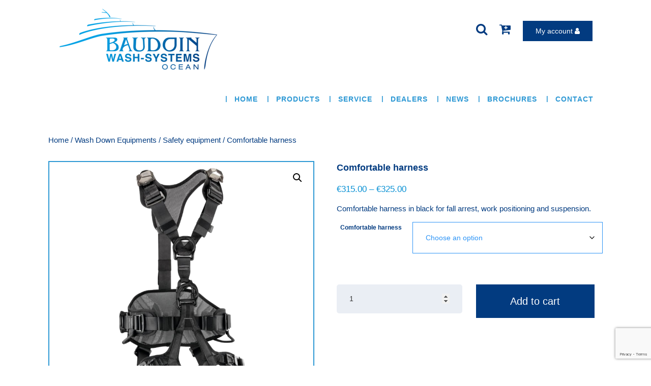

--- FILE ---
content_type: text/html; charset=utf-8
request_url: https://www.google.com/recaptcha/api2/anchor?ar=1&k=6LcQi_giAAAAAI3IRuQR0Ts3h0RLEK5Wuy7kw2td&co=aHR0cHM6Ly9iYXVkb2luLmNvbTo0NDM.&hl=en&v=N67nZn4AqZkNcbeMu4prBgzg&size=invisible&anchor-ms=20000&execute-ms=30000&cb=dffdnwd7ai3o
body_size: 48708
content:
<!DOCTYPE HTML><html dir="ltr" lang="en"><head><meta http-equiv="Content-Type" content="text/html; charset=UTF-8">
<meta http-equiv="X-UA-Compatible" content="IE=edge">
<title>reCAPTCHA</title>
<style type="text/css">
/* cyrillic-ext */
@font-face {
  font-family: 'Roboto';
  font-style: normal;
  font-weight: 400;
  font-stretch: 100%;
  src: url(//fonts.gstatic.com/s/roboto/v48/KFO7CnqEu92Fr1ME7kSn66aGLdTylUAMa3GUBHMdazTgWw.woff2) format('woff2');
  unicode-range: U+0460-052F, U+1C80-1C8A, U+20B4, U+2DE0-2DFF, U+A640-A69F, U+FE2E-FE2F;
}
/* cyrillic */
@font-face {
  font-family: 'Roboto';
  font-style: normal;
  font-weight: 400;
  font-stretch: 100%;
  src: url(//fonts.gstatic.com/s/roboto/v48/KFO7CnqEu92Fr1ME7kSn66aGLdTylUAMa3iUBHMdazTgWw.woff2) format('woff2');
  unicode-range: U+0301, U+0400-045F, U+0490-0491, U+04B0-04B1, U+2116;
}
/* greek-ext */
@font-face {
  font-family: 'Roboto';
  font-style: normal;
  font-weight: 400;
  font-stretch: 100%;
  src: url(//fonts.gstatic.com/s/roboto/v48/KFO7CnqEu92Fr1ME7kSn66aGLdTylUAMa3CUBHMdazTgWw.woff2) format('woff2');
  unicode-range: U+1F00-1FFF;
}
/* greek */
@font-face {
  font-family: 'Roboto';
  font-style: normal;
  font-weight: 400;
  font-stretch: 100%;
  src: url(//fonts.gstatic.com/s/roboto/v48/KFO7CnqEu92Fr1ME7kSn66aGLdTylUAMa3-UBHMdazTgWw.woff2) format('woff2');
  unicode-range: U+0370-0377, U+037A-037F, U+0384-038A, U+038C, U+038E-03A1, U+03A3-03FF;
}
/* math */
@font-face {
  font-family: 'Roboto';
  font-style: normal;
  font-weight: 400;
  font-stretch: 100%;
  src: url(//fonts.gstatic.com/s/roboto/v48/KFO7CnqEu92Fr1ME7kSn66aGLdTylUAMawCUBHMdazTgWw.woff2) format('woff2');
  unicode-range: U+0302-0303, U+0305, U+0307-0308, U+0310, U+0312, U+0315, U+031A, U+0326-0327, U+032C, U+032F-0330, U+0332-0333, U+0338, U+033A, U+0346, U+034D, U+0391-03A1, U+03A3-03A9, U+03B1-03C9, U+03D1, U+03D5-03D6, U+03F0-03F1, U+03F4-03F5, U+2016-2017, U+2034-2038, U+203C, U+2040, U+2043, U+2047, U+2050, U+2057, U+205F, U+2070-2071, U+2074-208E, U+2090-209C, U+20D0-20DC, U+20E1, U+20E5-20EF, U+2100-2112, U+2114-2115, U+2117-2121, U+2123-214F, U+2190, U+2192, U+2194-21AE, U+21B0-21E5, U+21F1-21F2, U+21F4-2211, U+2213-2214, U+2216-22FF, U+2308-230B, U+2310, U+2319, U+231C-2321, U+2336-237A, U+237C, U+2395, U+239B-23B7, U+23D0, U+23DC-23E1, U+2474-2475, U+25AF, U+25B3, U+25B7, U+25BD, U+25C1, U+25CA, U+25CC, U+25FB, U+266D-266F, U+27C0-27FF, U+2900-2AFF, U+2B0E-2B11, U+2B30-2B4C, U+2BFE, U+3030, U+FF5B, U+FF5D, U+1D400-1D7FF, U+1EE00-1EEFF;
}
/* symbols */
@font-face {
  font-family: 'Roboto';
  font-style: normal;
  font-weight: 400;
  font-stretch: 100%;
  src: url(//fonts.gstatic.com/s/roboto/v48/KFO7CnqEu92Fr1ME7kSn66aGLdTylUAMaxKUBHMdazTgWw.woff2) format('woff2');
  unicode-range: U+0001-000C, U+000E-001F, U+007F-009F, U+20DD-20E0, U+20E2-20E4, U+2150-218F, U+2190, U+2192, U+2194-2199, U+21AF, U+21E6-21F0, U+21F3, U+2218-2219, U+2299, U+22C4-22C6, U+2300-243F, U+2440-244A, U+2460-24FF, U+25A0-27BF, U+2800-28FF, U+2921-2922, U+2981, U+29BF, U+29EB, U+2B00-2BFF, U+4DC0-4DFF, U+FFF9-FFFB, U+10140-1018E, U+10190-1019C, U+101A0, U+101D0-101FD, U+102E0-102FB, U+10E60-10E7E, U+1D2C0-1D2D3, U+1D2E0-1D37F, U+1F000-1F0FF, U+1F100-1F1AD, U+1F1E6-1F1FF, U+1F30D-1F30F, U+1F315, U+1F31C, U+1F31E, U+1F320-1F32C, U+1F336, U+1F378, U+1F37D, U+1F382, U+1F393-1F39F, U+1F3A7-1F3A8, U+1F3AC-1F3AF, U+1F3C2, U+1F3C4-1F3C6, U+1F3CA-1F3CE, U+1F3D4-1F3E0, U+1F3ED, U+1F3F1-1F3F3, U+1F3F5-1F3F7, U+1F408, U+1F415, U+1F41F, U+1F426, U+1F43F, U+1F441-1F442, U+1F444, U+1F446-1F449, U+1F44C-1F44E, U+1F453, U+1F46A, U+1F47D, U+1F4A3, U+1F4B0, U+1F4B3, U+1F4B9, U+1F4BB, U+1F4BF, U+1F4C8-1F4CB, U+1F4D6, U+1F4DA, U+1F4DF, U+1F4E3-1F4E6, U+1F4EA-1F4ED, U+1F4F7, U+1F4F9-1F4FB, U+1F4FD-1F4FE, U+1F503, U+1F507-1F50B, U+1F50D, U+1F512-1F513, U+1F53E-1F54A, U+1F54F-1F5FA, U+1F610, U+1F650-1F67F, U+1F687, U+1F68D, U+1F691, U+1F694, U+1F698, U+1F6AD, U+1F6B2, U+1F6B9-1F6BA, U+1F6BC, U+1F6C6-1F6CF, U+1F6D3-1F6D7, U+1F6E0-1F6EA, U+1F6F0-1F6F3, U+1F6F7-1F6FC, U+1F700-1F7FF, U+1F800-1F80B, U+1F810-1F847, U+1F850-1F859, U+1F860-1F887, U+1F890-1F8AD, U+1F8B0-1F8BB, U+1F8C0-1F8C1, U+1F900-1F90B, U+1F93B, U+1F946, U+1F984, U+1F996, U+1F9E9, U+1FA00-1FA6F, U+1FA70-1FA7C, U+1FA80-1FA89, U+1FA8F-1FAC6, U+1FACE-1FADC, U+1FADF-1FAE9, U+1FAF0-1FAF8, U+1FB00-1FBFF;
}
/* vietnamese */
@font-face {
  font-family: 'Roboto';
  font-style: normal;
  font-weight: 400;
  font-stretch: 100%;
  src: url(//fonts.gstatic.com/s/roboto/v48/KFO7CnqEu92Fr1ME7kSn66aGLdTylUAMa3OUBHMdazTgWw.woff2) format('woff2');
  unicode-range: U+0102-0103, U+0110-0111, U+0128-0129, U+0168-0169, U+01A0-01A1, U+01AF-01B0, U+0300-0301, U+0303-0304, U+0308-0309, U+0323, U+0329, U+1EA0-1EF9, U+20AB;
}
/* latin-ext */
@font-face {
  font-family: 'Roboto';
  font-style: normal;
  font-weight: 400;
  font-stretch: 100%;
  src: url(//fonts.gstatic.com/s/roboto/v48/KFO7CnqEu92Fr1ME7kSn66aGLdTylUAMa3KUBHMdazTgWw.woff2) format('woff2');
  unicode-range: U+0100-02BA, U+02BD-02C5, U+02C7-02CC, U+02CE-02D7, U+02DD-02FF, U+0304, U+0308, U+0329, U+1D00-1DBF, U+1E00-1E9F, U+1EF2-1EFF, U+2020, U+20A0-20AB, U+20AD-20C0, U+2113, U+2C60-2C7F, U+A720-A7FF;
}
/* latin */
@font-face {
  font-family: 'Roboto';
  font-style: normal;
  font-weight: 400;
  font-stretch: 100%;
  src: url(//fonts.gstatic.com/s/roboto/v48/KFO7CnqEu92Fr1ME7kSn66aGLdTylUAMa3yUBHMdazQ.woff2) format('woff2');
  unicode-range: U+0000-00FF, U+0131, U+0152-0153, U+02BB-02BC, U+02C6, U+02DA, U+02DC, U+0304, U+0308, U+0329, U+2000-206F, U+20AC, U+2122, U+2191, U+2193, U+2212, U+2215, U+FEFF, U+FFFD;
}
/* cyrillic-ext */
@font-face {
  font-family: 'Roboto';
  font-style: normal;
  font-weight: 500;
  font-stretch: 100%;
  src: url(//fonts.gstatic.com/s/roboto/v48/KFO7CnqEu92Fr1ME7kSn66aGLdTylUAMa3GUBHMdazTgWw.woff2) format('woff2');
  unicode-range: U+0460-052F, U+1C80-1C8A, U+20B4, U+2DE0-2DFF, U+A640-A69F, U+FE2E-FE2F;
}
/* cyrillic */
@font-face {
  font-family: 'Roboto';
  font-style: normal;
  font-weight: 500;
  font-stretch: 100%;
  src: url(//fonts.gstatic.com/s/roboto/v48/KFO7CnqEu92Fr1ME7kSn66aGLdTylUAMa3iUBHMdazTgWw.woff2) format('woff2');
  unicode-range: U+0301, U+0400-045F, U+0490-0491, U+04B0-04B1, U+2116;
}
/* greek-ext */
@font-face {
  font-family: 'Roboto';
  font-style: normal;
  font-weight: 500;
  font-stretch: 100%;
  src: url(//fonts.gstatic.com/s/roboto/v48/KFO7CnqEu92Fr1ME7kSn66aGLdTylUAMa3CUBHMdazTgWw.woff2) format('woff2');
  unicode-range: U+1F00-1FFF;
}
/* greek */
@font-face {
  font-family: 'Roboto';
  font-style: normal;
  font-weight: 500;
  font-stretch: 100%;
  src: url(//fonts.gstatic.com/s/roboto/v48/KFO7CnqEu92Fr1ME7kSn66aGLdTylUAMa3-UBHMdazTgWw.woff2) format('woff2');
  unicode-range: U+0370-0377, U+037A-037F, U+0384-038A, U+038C, U+038E-03A1, U+03A3-03FF;
}
/* math */
@font-face {
  font-family: 'Roboto';
  font-style: normal;
  font-weight: 500;
  font-stretch: 100%;
  src: url(//fonts.gstatic.com/s/roboto/v48/KFO7CnqEu92Fr1ME7kSn66aGLdTylUAMawCUBHMdazTgWw.woff2) format('woff2');
  unicode-range: U+0302-0303, U+0305, U+0307-0308, U+0310, U+0312, U+0315, U+031A, U+0326-0327, U+032C, U+032F-0330, U+0332-0333, U+0338, U+033A, U+0346, U+034D, U+0391-03A1, U+03A3-03A9, U+03B1-03C9, U+03D1, U+03D5-03D6, U+03F0-03F1, U+03F4-03F5, U+2016-2017, U+2034-2038, U+203C, U+2040, U+2043, U+2047, U+2050, U+2057, U+205F, U+2070-2071, U+2074-208E, U+2090-209C, U+20D0-20DC, U+20E1, U+20E5-20EF, U+2100-2112, U+2114-2115, U+2117-2121, U+2123-214F, U+2190, U+2192, U+2194-21AE, U+21B0-21E5, U+21F1-21F2, U+21F4-2211, U+2213-2214, U+2216-22FF, U+2308-230B, U+2310, U+2319, U+231C-2321, U+2336-237A, U+237C, U+2395, U+239B-23B7, U+23D0, U+23DC-23E1, U+2474-2475, U+25AF, U+25B3, U+25B7, U+25BD, U+25C1, U+25CA, U+25CC, U+25FB, U+266D-266F, U+27C0-27FF, U+2900-2AFF, U+2B0E-2B11, U+2B30-2B4C, U+2BFE, U+3030, U+FF5B, U+FF5D, U+1D400-1D7FF, U+1EE00-1EEFF;
}
/* symbols */
@font-face {
  font-family: 'Roboto';
  font-style: normal;
  font-weight: 500;
  font-stretch: 100%;
  src: url(//fonts.gstatic.com/s/roboto/v48/KFO7CnqEu92Fr1ME7kSn66aGLdTylUAMaxKUBHMdazTgWw.woff2) format('woff2');
  unicode-range: U+0001-000C, U+000E-001F, U+007F-009F, U+20DD-20E0, U+20E2-20E4, U+2150-218F, U+2190, U+2192, U+2194-2199, U+21AF, U+21E6-21F0, U+21F3, U+2218-2219, U+2299, U+22C4-22C6, U+2300-243F, U+2440-244A, U+2460-24FF, U+25A0-27BF, U+2800-28FF, U+2921-2922, U+2981, U+29BF, U+29EB, U+2B00-2BFF, U+4DC0-4DFF, U+FFF9-FFFB, U+10140-1018E, U+10190-1019C, U+101A0, U+101D0-101FD, U+102E0-102FB, U+10E60-10E7E, U+1D2C0-1D2D3, U+1D2E0-1D37F, U+1F000-1F0FF, U+1F100-1F1AD, U+1F1E6-1F1FF, U+1F30D-1F30F, U+1F315, U+1F31C, U+1F31E, U+1F320-1F32C, U+1F336, U+1F378, U+1F37D, U+1F382, U+1F393-1F39F, U+1F3A7-1F3A8, U+1F3AC-1F3AF, U+1F3C2, U+1F3C4-1F3C6, U+1F3CA-1F3CE, U+1F3D4-1F3E0, U+1F3ED, U+1F3F1-1F3F3, U+1F3F5-1F3F7, U+1F408, U+1F415, U+1F41F, U+1F426, U+1F43F, U+1F441-1F442, U+1F444, U+1F446-1F449, U+1F44C-1F44E, U+1F453, U+1F46A, U+1F47D, U+1F4A3, U+1F4B0, U+1F4B3, U+1F4B9, U+1F4BB, U+1F4BF, U+1F4C8-1F4CB, U+1F4D6, U+1F4DA, U+1F4DF, U+1F4E3-1F4E6, U+1F4EA-1F4ED, U+1F4F7, U+1F4F9-1F4FB, U+1F4FD-1F4FE, U+1F503, U+1F507-1F50B, U+1F50D, U+1F512-1F513, U+1F53E-1F54A, U+1F54F-1F5FA, U+1F610, U+1F650-1F67F, U+1F687, U+1F68D, U+1F691, U+1F694, U+1F698, U+1F6AD, U+1F6B2, U+1F6B9-1F6BA, U+1F6BC, U+1F6C6-1F6CF, U+1F6D3-1F6D7, U+1F6E0-1F6EA, U+1F6F0-1F6F3, U+1F6F7-1F6FC, U+1F700-1F7FF, U+1F800-1F80B, U+1F810-1F847, U+1F850-1F859, U+1F860-1F887, U+1F890-1F8AD, U+1F8B0-1F8BB, U+1F8C0-1F8C1, U+1F900-1F90B, U+1F93B, U+1F946, U+1F984, U+1F996, U+1F9E9, U+1FA00-1FA6F, U+1FA70-1FA7C, U+1FA80-1FA89, U+1FA8F-1FAC6, U+1FACE-1FADC, U+1FADF-1FAE9, U+1FAF0-1FAF8, U+1FB00-1FBFF;
}
/* vietnamese */
@font-face {
  font-family: 'Roboto';
  font-style: normal;
  font-weight: 500;
  font-stretch: 100%;
  src: url(//fonts.gstatic.com/s/roboto/v48/KFO7CnqEu92Fr1ME7kSn66aGLdTylUAMa3OUBHMdazTgWw.woff2) format('woff2');
  unicode-range: U+0102-0103, U+0110-0111, U+0128-0129, U+0168-0169, U+01A0-01A1, U+01AF-01B0, U+0300-0301, U+0303-0304, U+0308-0309, U+0323, U+0329, U+1EA0-1EF9, U+20AB;
}
/* latin-ext */
@font-face {
  font-family: 'Roboto';
  font-style: normal;
  font-weight: 500;
  font-stretch: 100%;
  src: url(//fonts.gstatic.com/s/roboto/v48/KFO7CnqEu92Fr1ME7kSn66aGLdTylUAMa3KUBHMdazTgWw.woff2) format('woff2');
  unicode-range: U+0100-02BA, U+02BD-02C5, U+02C7-02CC, U+02CE-02D7, U+02DD-02FF, U+0304, U+0308, U+0329, U+1D00-1DBF, U+1E00-1E9F, U+1EF2-1EFF, U+2020, U+20A0-20AB, U+20AD-20C0, U+2113, U+2C60-2C7F, U+A720-A7FF;
}
/* latin */
@font-face {
  font-family: 'Roboto';
  font-style: normal;
  font-weight: 500;
  font-stretch: 100%;
  src: url(//fonts.gstatic.com/s/roboto/v48/KFO7CnqEu92Fr1ME7kSn66aGLdTylUAMa3yUBHMdazQ.woff2) format('woff2');
  unicode-range: U+0000-00FF, U+0131, U+0152-0153, U+02BB-02BC, U+02C6, U+02DA, U+02DC, U+0304, U+0308, U+0329, U+2000-206F, U+20AC, U+2122, U+2191, U+2193, U+2212, U+2215, U+FEFF, U+FFFD;
}
/* cyrillic-ext */
@font-face {
  font-family: 'Roboto';
  font-style: normal;
  font-weight: 900;
  font-stretch: 100%;
  src: url(//fonts.gstatic.com/s/roboto/v48/KFO7CnqEu92Fr1ME7kSn66aGLdTylUAMa3GUBHMdazTgWw.woff2) format('woff2');
  unicode-range: U+0460-052F, U+1C80-1C8A, U+20B4, U+2DE0-2DFF, U+A640-A69F, U+FE2E-FE2F;
}
/* cyrillic */
@font-face {
  font-family: 'Roboto';
  font-style: normal;
  font-weight: 900;
  font-stretch: 100%;
  src: url(//fonts.gstatic.com/s/roboto/v48/KFO7CnqEu92Fr1ME7kSn66aGLdTylUAMa3iUBHMdazTgWw.woff2) format('woff2');
  unicode-range: U+0301, U+0400-045F, U+0490-0491, U+04B0-04B1, U+2116;
}
/* greek-ext */
@font-face {
  font-family: 'Roboto';
  font-style: normal;
  font-weight: 900;
  font-stretch: 100%;
  src: url(//fonts.gstatic.com/s/roboto/v48/KFO7CnqEu92Fr1ME7kSn66aGLdTylUAMa3CUBHMdazTgWw.woff2) format('woff2');
  unicode-range: U+1F00-1FFF;
}
/* greek */
@font-face {
  font-family: 'Roboto';
  font-style: normal;
  font-weight: 900;
  font-stretch: 100%;
  src: url(//fonts.gstatic.com/s/roboto/v48/KFO7CnqEu92Fr1ME7kSn66aGLdTylUAMa3-UBHMdazTgWw.woff2) format('woff2');
  unicode-range: U+0370-0377, U+037A-037F, U+0384-038A, U+038C, U+038E-03A1, U+03A3-03FF;
}
/* math */
@font-face {
  font-family: 'Roboto';
  font-style: normal;
  font-weight: 900;
  font-stretch: 100%;
  src: url(//fonts.gstatic.com/s/roboto/v48/KFO7CnqEu92Fr1ME7kSn66aGLdTylUAMawCUBHMdazTgWw.woff2) format('woff2');
  unicode-range: U+0302-0303, U+0305, U+0307-0308, U+0310, U+0312, U+0315, U+031A, U+0326-0327, U+032C, U+032F-0330, U+0332-0333, U+0338, U+033A, U+0346, U+034D, U+0391-03A1, U+03A3-03A9, U+03B1-03C9, U+03D1, U+03D5-03D6, U+03F0-03F1, U+03F4-03F5, U+2016-2017, U+2034-2038, U+203C, U+2040, U+2043, U+2047, U+2050, U+2057, U+205F, U+2070-2071, U+2074-208E, U+2090-209C, U+20D0-20DC, U+20E1, U+20E5-20EF, U+2100-2112, U+2114-2115, U+2117-2121, U+2123-214F, U+2190, U+2192, U+2194-21AE, U+21B0-21E5, U+21F1-21F2, U+21F4-2211, U+2213-2214, U+2216-22FF, U+2308-230B, U+2310, U+2319, U+231C-2321, U+2336-237A, U+237C, U+2395, U+239B-23B7, U+23D0, U+23DC-23E1, U+2474-2475, U+25AF, U+25B3, U+25B7, U+25BD, U+25C1, U+25CA, U+25CC, U+25FB, U+266D-266F, U+27C0-27FF, U+2900-2AFF, U+2B0E-2B11, U+2B30-2B4C, U+2BFE, U+3030, U+FF5B, U+FF5D, U+1D400-1D7FF, U+1EE00-1EEFF;
}
/* symbols */
@font-face {
  font-family: 'Roboto';
  font-style: normal;
  font-weight: 900;
  font-stretch: 100%;
  src: url(//fonts.gstatic.com/s/roboto/v48/KFO7CnqEu92Fr1ME7kSn66aGLdTylUAMaxKUBHMdazTgWw.woff2) format('woff2');
  unicode-range: U+0001-000C, U+000E-001F, U+007F-009F, U+20DD-20E0, U+20E2-20E4, U+2150-218F, U+2190, U+2192, U+2194-2199, U+21AF, U+21E6-21F0, U+21F3, U+2218-2219, U+2299, U+22C4-22C6, U+2300-243F, U+2440-244A, U+2460-24FF, U+25A0-27BF, U+2800-28FF, U+2921-2922, U+2981, U+29BF, U+29EB, U+2B00-2BFF, U+4DC0-4DFF, U+FFF9-FFFB, U+10140-1018E, U+10190-1019C, U+101A0, U+101D0-101FD, U+102E0-102FB, U+10E60-10E7E, U+1D2C0-1D2D3, U+1D2E0-1D37F, U+1F000-1F0FF, U+1F100-1F1AD, U+1F1E6-1F1FF, U+1F30D-1F30F, U+1F315, U+1F31C, U+1F31E, U+1F320-1F32C, U+1F336, U+1F378, U+1F37D, U+1F382, U+1F393-1F39F, U+1F3A7-1F3A8, U+1F3AC-1F3AF, U+1F3C2, U+1F3C4-1F3C6, U+1F3CA-1F3CE, U+1F3D4-1F3E0, U+1F3ED, U+1F3F1-1F3F3, U+1F3F5-1F3F7, U+1F408, U+1F415, U+1F41F, U+1F426, U+1F43F, U+1F441-1F442, U+1F444, U+1F446-1F449, U+1F44C-1F44E, U+1F453, U+1F46A, U+1F47D, U+1F4A3, U+1F4B0, U+1F4B3, U+1F4B9, U+1F4BB, U+1F4BF, U+1F4C8-1F4CB, U+1F4D6, U+1F4DA, U+1F4DF, U+1F4E3-1F4E6, U+1F4EA-1F4ED, U+1F4F7, U+1F4F9-1F4FB, U+1F4FD-1F4FE, U+1F503, U+1F507-1F50B, U+1F50D, U+1F512-1F513, U+1F53E-1F54A, U+1F54F-1F5FA, U+1F610, U+1F650-1F67F, U+1F687, U+1F68D, U+1F691, U+1F694, U+1F698, U+1F6AD, U+1F6B2, U+1F6B9-1F6BA, U+1F6BC, U+1F6C6-1F6CF, U+1F6D3-1F6D7, U+1F6E0-1F6EA, U+1F6F0-1F6F3, U+1F6F7-1F6FC, U+1F700-1F7FF, U+1F800-1F80B, U+1F810-1F847, U+1F850-1F859, U+1F860-1F887, U+1F890-1F8AD, U+1F8B0-1F8BB, U+1F8C0-1F8C1, U+1F900-1F90B, U+1F93B, U+1F946, U+1F984, U+1F996, U+1F9E9, U+1FA00-1FA6F, U+1FA70-1FA7C, U+1FA80-1FA89, U+1FA8F-1FAC6, U+1FACE-1FADC, U+1FADF-1FAE9, U+1FAF0-1FAF8, U+1FB00-1FBFF;
}
/* vietnamese */
@font-face {
  font-family: 'Roboto';
  font-style: normal;
  font-weight: 900;
  font-stretch: 100%;
  src: url(//fonts.gstatic.com/s/roboto/v48/KFO7CnqEu92Fr1ME7kSn66aGLdTylUAMa3OUBHMdazTgWw.woff2) format('woff2');
  unicode-range: U+0102-0103, U+0110-0111, U+0128-0129, U+0168-0169, U+01A0-01A1, U+01AF-01B0, U+0300-0301, U+0303-0304, U+0308-0309, U+0323, U+0329, U+1EA0-1EF9, U+20AB;
}
/* latin-ext */
@font-face {
  font-family: 'Roboto';
  font-style: normal;
  font-weight: 900;
  font-stretch: 100%;
  src: url(//fonts.gstatic.com/s/roboto/v48/KFO7CnqEu92Fr1ME7kSn66aGLdTylUAMa3KUBHMdazTgWw.woff2) format('woff2');
  unicode-range: U+0100-02BA, U+02BD-02C5, U+02C7-02CC, U+02CE-02D7, U+02DD-02FF, U+0304, U+0308, U+0329, U+1D00-1DBF, U+1E00-1E9F, U+1EF2-1EFF, U+2020, U+20A0-20AB, U+20AD-20C0, U+2113, U+2C60-2C7F, U+A720-A7FF;
}
/* latin */
@font-face {
  font-family: 'Roboto';
  font-style: normal;
  font-weight: 900;
  font-stretch: 100%;
  src: url(//fonts.gstatic.com/s/roboto/v48/KFO7CnqEu92Fr1ME7kSn66aGLdTylUAMa3yUBHMdazQ.woff2) format('woff2');
  unicode-range: U+0000-00FF, U+0131, U+0152-0153, U+02BB-02BC, U+02C6, U+02DA, U+02DC, U+0304, U+0308, U+0329, U+2000-206F, U+20AC, U+2122, U+2191, U+2193, U+2212, U+2215, U+FEFF, U+FFFD;
}

</style>
<link rel="stylesheet" type="text/css" href="https://www.gstatic.com/recaptcha/releases/N67nZn4AqZkNcbeMu4prBgzg/styles__ltr.css">
<script nonce="HZrHjmREnnCvElAobmW4ng" type="text/javascript">window['__recaptcha_api'] = 'https://www.google.com/recaptcha/api2/';</script>
<script type="text/javascript" src="https://www.gstatic.com/recaptcha/releases/N67nZn4AqZkNcbeMu4prBgzg/recaptcha__en.js" nonce="HZrHjmREnnCvElAobmW4ng">
      
    </script></head>
<body><div id="rc-anchor-alert" class="rc-anchor-alert"></div>
<input type="hidden" id="recaptcha-token" value="[base64]">
<script type="text/javascript" nonce="HZrHjmREnnCvElAobmW4ng">
      recaptcha.anchor.Main.init("[\x22ainput\x22,[\x22bgdata\x22,\x22\x22,\[base64]/[base64]/MjU1Ong/[base64]/[base64]/[base64]/[base64]/[base64]/[base64]/[base64]/[base64]/[base64]/[base64]/[base64]/[base64]/[base64]/[base64]/[base64]\\u003d\x22,\[base64]\\u003d\x22,\x22wrB8fsOVU8K0YAzDsQIpw7ZFw47DnMK1McOASRcsw7fCsGlSw6/DuMO0wqHCoHklWSfCkMKgw7lgEHhxL8KRGjBHw5h/wqcnQ13Dl8OHHcO3wpxZw7VUwp4rw4lEwrY5w7fCs3TCknsuOMOkGxcFZ8OSJcObDxHCgQMlMGN5Oxo7KsKawo1kw6wUwoHDksOEG8K7KMOXw5TCmcOJSGDDkMKPw57DoB4qwo1ow7/Cu8KHCMKwAMO5GxZqwol+S8OpIEsHwrzDiwzDqlZswo5+PALDlMKHNVhxHBPDvcOiwocrD8Kyw4/CiMO1w7jDkxM1WH3CnMKfwrzDgVASwo3DvsOnwpEDwrvDvMKAwrjCs8K8bCAuwrLCok/Dpl40wo/CmcKXwrQxMsKXw4VSPcKOwpU4LsKLwpnCkcKyeMOCC8Kww4fCuETDv8KTw40DecOfEsKbYsOMw5TCmcONGcOIfRbDrjIiw6BRw4fDtsOlNcObNMO9NsOkK28IfQ3CqRbCicKLGT5gw5Mxw5fDrGdjOwPCmgV4csO/McO1w5rDnsORwp3CiArCkXrDpGtuw4nCoynCsMO8wozDnBvDu8KzwrNGw7dWw6Mew6QFDTvCvCfDq2czw6bClT5SOMOSwqUwwq5NFsKLw6jCqMOWLsKDwrbDph3CpSrCgibDoMKXNTUvwqdvSXYAwqDDslQPBgvCkcKVD8KHBE/DosOUa8OjTMK2cXHDojXCqcOHeVslSsOOY8KQwo3Dr2/Dn1EDwrrDhsOjY8Oxw5zCgUfDmcOvw6XDsMKQH8OawrXDsSBLw7RiIcKXw5fDiXFGfX3DoT9Tw7/CosKMYsOlw7XDp8KOGMKcw7pvXMOlRMKkMcKRPnIwwqpnwq9uwoFCwofDlmJ2wqhBf3DCmlw2wqrDhMOEGzgBb0xdRzLDssOuwq3Dsj1mw7cwLgRtEkV8wq0tbVw2MX4bFF/CqSBdw7nDlATCucK7w7PCsmJrLGEmwoDDvlHCusO7w5Vpw6JNw4vDgcKUwpMpbBzCl8KIwrY7wpRawrTCrcKWw7nDvnFHSi5uw7xhL24xfQfDu8K+wpBmVWdybVcvwp/CklDDp1nDiC7CqBDDrcKpTjwbw5XDqiVKw6HCm8OlHCvDi8O6TMKvwoJKRMKsw6RvNgDDoFfDk2LDhHVZwq1xw4AlQcKhw4Mrwo5RCCFGw6XCkCfDnFUVw7J5dD/Cm8KPYgkXwq0iWsOuUsOuwrDDp8KNd0xIwoURwocMF8OJw4EzOMKxw75rdMKBwqBtecOGwqcfG8KiA8OjGsKpHsOTacOiGC/CpMK8w65hwqHDtDHCin3ClsKewp8JdV0vM1fCuMOgwp7DmA/CiMKnbMKhJTUMS8K+woNQLcODwo0Ic8OPwoVPX8OPKsO6w4MLPcKZO8OAwqPCiUhyw4gIaV3Dp0PCncK5wq/DglM/HDjDnMOawp4tw63CrsOJw7jDr1bDqz4bIWodKcOBwqJYSMOmw63Co8KuXMKNK8K7wqIHwonDp0nCq8KsXV0TACTDlsKrJcOowqTDp8K8eSvCqBDCrlsyw5rCvsOEw6o/[base64]/[base64]/woF2w6hpwoTDtcK7PlDCiBDCvxxNwoYnS8OOw5HDjMKafcODw7XCtsKHw7xpKSrDgsKewpLCqsOfQ2vDv3pzw5XCuTQbw5bCjS3ChVdGI11AWsOKZQU5QVzDgj3CqcOgw7/DlsOoExXDiEnCpkxhYQTDkcOMwqpAw5FewpJowq5uMz3CinnCjcOzWcOQFMKDQBYcwrTCrl8Iw4XCh1TCrsOvXsOOWyvCtsOZwojDtMKEw7wfw6/Cp8OowofCmllNwpRaG1rDg8Kzw4rCmcKjWSIuAgsdwp0mZsKgwq1MDcOCwpzDl8OQwoTDgMKzw7tBw5jDqMOew49Lwo1ywqXCoSo0d8KPbWtqwo7DncOkwptxw79xw7/DiBUIbsKDGMOwImoYIUkoKks3dRvCjzLDmTLCjcKhwpUFwp3DnsOXTkw2Vx1xwrxfBsOlwpTDhMO0wpx3VcK3w5oFUMOxwqwlX8O8OkfCpMKlXy/CnMONGHkGBsODw5dKeit4B0TCvcOSEXZbJBTCj28dw7nCkyd+woHCpjjDrghQw6HCjMOTRTfCssOCU8Kpw59ZXMOmwpRYw4ZtwozCrsOhwqYQIhTDlsOIImU7wqLClDFGEMOhM1jDo2EzRkzDksK+R3HCgcO6w6pnwoTCscKEB8ODdg/Dj8OmGl5LDkMvV8OiLF0iw7ZGKcO9w5LCqXpOAW3CqQfCjisLVMKywq9jek0MVh/CiMKEw7UQNsKqZsO6fxxnw4tTwqvCijHCvMOFw7jDmMKDw77Dnx03wo/CnWIfwqjDqcKrYsKKw7XCvcKSXHXDg8KFHsOsKsOew4pVAMKxc2bCsMObVmfDq8Kjw7LCh8OgasK+w6jDhgPCqcOnb8O+w6YlPn7DgMOobsK+wo1RwrdPw5MbKsK2aVd+wr9Ow4srTcKZw5jDhUA8UMOIRyZZwpHDj8OEwrkRwrsiw4QXw63Dm8K5XsKjC8Ofwr8rwr/[base64]/Cq8KyV8OQw7rDjsKTwoXDqhw4Z8OdwqjDncO3w4BmPyEJcsO7w4bDkxZfw698wrrDlGdmwr/Ds1HCgcOhw5fCgMOewrrCtcKsYMORDcK4RMKSw551w4pdw6RKwq7CtcOdw6Q/XsKNQGfCpRXCnALDvMOAwrLCj0zClsKRWzQhegbCsR/DnMOwQcKeaXzCt8KQIHQ3dsKAe1TChMK5PsO9w41kfH4/w5rDqcKjwpPDhRoUwozCt8OILMOkO8OMZhXDgExCWhzDoGXDsATDm3FOwr53YcOgw59ePMOVSsK1IsOYwpxEOB/DksK2w60PFsOxwoFMwpPCmwpdwoTDu3NoY2AdJUbCksO9w4V7wrzDpMO9w4Nnw6PDtHtww6lKcsO6PMOzasKCwrPCjcKHFjrCukQXwpo2wqQMwp4zw49AccOnw6jCjSYCPcOpC0zDjcKKJl/Dv0YiV3fDrwvDuU7Dr8KQwq5JwoZ9aQHDlCs2wqXDncK6w48xO8KERUrCpQ3Dr8OFwpwtXMOKwr9pfsKqw7XCusKmw6bCo8K7wo9Kwpd1ScO5w44/w6LCuGUaPcOqwrPCnSB0wp/Cv8O3IA5Kw65ywoXClcKPwr9MJ8KPwpdBwoHDs8O1V8KtO8OZwogjWhnCp8OFw4pmIRPCm1XCoQEyw5zCtlIIwp/[base64]/CusOrei7CkMOsw4YTw77CnwpWwoFuwqXDuhABwojCrG95wp7CrsKqNwoERsKuw7FOa13DtHfDqsK+wqYjwrvCk3XDjsKxw7IneB0JwrcJw4TCg8K1UMKEwrbDtcKaw58yw4fDhsO0woQNbcKBwrAWw6vCqwQSDiEJwojCjk4nw63DksKjBcOhwqtuCMO/WcOmwpMvwr3DjsOhwqzDuCjDhR7CshfDkhDCk8O4VEjDksKaw5V3OmfDiC7Co0vDrC/[base64]/QcKgwqfChSbCpcKDwrzCocKdIADDrh7CicK0bsOVKxE3D11Gw5zDlsKKw7Ulwqg5w7BCwopEGnJnAnc5wrvCrXthP8K2wrjCtsK8JgDDucK2Cmo6wocaDsOXwoDCksOmwqZPXD4Rwq8uYMK/V2jDoMKDwoV2w7LDsMOAWMOnDsOANMOKLsKywqHCocOZwp3Cnw/CsMOPEsO5wpocXVPDuTvDksOZw6rCgsOaw4fCoXjDhMKtwo9xEcKlccKRCyRPw4xYw4Y5M2M/[base64]/[base64]/[base64]/DkMO8wovDs8KxwqTCm8K1wrcGJMKjwqVfwpfChMKtRW0hw4LDvMK2woXCucKQbsOUw440AE45w5k/[base64]/DssO8w7LCp8KAQQfDlU7Dl8OOwpgaMw3DjsOrwqnCs8KVJ8ORw5APJCPDvG1+Uh7CnMOJTAXDqFvCjx90wpMuQznCtQktw7zDnlQnwojDgsKmw4PCmjzCh8ORwpdOwofCkMORwpEkw6tUwrfChyXClcOUYmlKR8KiKiEjJsO/wpnCisO6w5PChcKew4HDmcK6UWLDicOKwojDpMKtAmc1w4RWDQxRGcOLLcOcacKWwqxww5l2Bh0GwoXCmlp9wqpww47DrzdGwo7ChMObw7rCoBp8LX8jVQjCrcOgNFwTwoh0ecOZw6ZkC8O5CcKSwrPDnz3CosKSw77CkSpfwrzDiz/DiMKlasKgw7TCmjVYwphBPsOHwpZoE03DunhlV8KVw4jDssO+wo/Coxptw7skGzDCui3DsDLDsMO0Tj0Nw7/DicOhw4nDnMK+wpPCp8OnJzXCpsKrw7HDtX0twpnCtWPDjcOGTcKZwrHCosOuJDfCqnDDusKPUcKNw7/Cg0plwqHCpsO0w4AoCcKnIxzCssKmQkMow63ClQBNZsOJwpxoRcK1w7pmw40Xw5BDwpEmcsKqw5TCr8KfwpLDtsK4NF/DhH7Di2vCuT0SwqjCtQF5VMKKw4o5PsKGQ3w+EmdfEcOZwonDhcKdw6HCtsKsUsO6G2UkDMKGYn0YwpvDmcOKw4TCkcOiw7kqw4NDecObwpDCjSXDjEVXwqBPw4dPwoXDo0UGUE1OwptXw4DCjsKbZ24fa8Oew6F+GHJ3wpNiw7ZQCE8Lwo/[base64]/Cmnp5w5XDhQAYQ8O+AC4TFcOGw6FTwrFKw5HDpcOkMkBbwqosaMO3w6xfw7vCimbCg2DCmGowwpvCpAxcw69rHkTCnVLDi8O9EMOjb2kwPcK/a8OxL2/DkhTCq8KreRTDr8OvwrjCuAUrQMOndsOtw5cFQcO4w4nCmhI3wpjCuMODBzPDrgvCusKNw4jDoD3Di0U6esKUKibDgn/[base64]/[base64]/CuMOIwoRUM8OgXsOLSzgtL2Q9GsKZw7Ulw4NnwqYGwr8Cw4FUwq8ww5nCj8KBGjNlwoxPcAfDpMK5KMKNw6zCk8KjAcOgCwvDqRPCqsKgZyrCkMOnwrnCmsOLS8OAbcORHsK9U17Dk8KqUQ0XwpJcLcOmw4EuwqXDmcKDFTx7wqpgc8K+ZcK/TCvDj3bDgcK8JMOZScOUVMKFV2RNw6oxwqggw79+TcOOw6rCrlzDmMOPwoDCtcKXw5jCrsKpwrDCmMO9wqjDhjU/dlgVaMKswqtJY1DCj2PCvCDCuMOCIsKIw49/[base64]/DoMOFw7/Dk8OgJjwpw6TClQ/Dr8O8w7ZMw7IPJcONEcKRaMOpHyrDl0PCvsKpIUBhw7JswqttwpDDr1Y3PUIfE8Opw4l8YSPCrcK7RsKeO8KZw49dw4PDiSnCmGHCtCbDksKlesKbC1ZAGBRmRMKaUsOcQMOzJEQEwpLCrl/DmMKLAcK1wpDCpcKwwq9jU8KSwoHClg7CkcKkw7zCnwprwpVww6rChsKew7HCsknCjQA8wqXCucOdw5oKw4XCrCg+wrrDiHplYsKyb8OPw5Mzw7Ezw6PDr8OkAiR0w4p9w4vClX7Dpl3DlXXDvlNzw5xwQsOBbHnDvwksZHwXX8KNwpDCgx0vwp/CvcOAw7jDgQZqFXZpw7vDknfCggYtIllJasOdw5sBbMOmwrnDkT9Xa8O9wpfClMO/[base64]/EyzCpn3CrcOqC8KXcmLCrjFuccKHwopmw6t/wobCtcOnwo7CsMKDDcOGUybDuMObwo7CnFl4wpcLSMKyw5phdcOTCnrDk3zChy4DLcK7Sn3Du8Ovwq/Cgy3CuwrDuMK3FH9Nw4nCuyLCs0/DtiV2LsKCf8O0O0bDtsKHwqvDvMKBfg7CmUY1HsOQGsOKwotew4vCnMOYKsKzw4HCuxbClj3Cv1QJasKAVAApw5XCgCdITMKlwp3Ci3jDkXwSwrQqwqQ+CW3DtU/Dj3fDjDHDkGTDozfCp8Ogwq9LwrUDw4DCrz4Zwqd1w6bDqVnCv8OAw6DDiMO3OMOCwp5jCEJJwrrCisO7w6Y0w5HCksKaICzDhDTDnhXCtcOFZcKew617wqsHwpt7w6lYw6cRw5DDqcK1fMO6wo7Cn8K9R8KvQsKAMMKbVsOEw4/[base64]/w799wojDqcKqwoUIw4PCsVbCuSkiw4E0wop8w7XDgjJCGMK+w5/Dj8OCSX42RsK+w5V4w5HCj38mwpjDhsOywqTCvMKOwoLCucKfFMKrwoRvw4E5wq98w4LCuDo2w63CpQjDkkbDuC17QMOwwrAaw7UjAcOMwozDk8KHdxfCpQcIQBvCmsO3G8KVwrrDuzfCp34We8KOwrFJw4ZSOgg3w5HDisKyWcObFsKTwoF2wpHDhU/DlcK8BAzDuCXCkMOfwqZpZhrDtXVuwpwWw5NoPG7DvMOIw4k8cEjCoMO8EyjDkBoPwrHCiDjCtGjDtUg+wp7DsU/DpDtWJl1Aw5rCvxrCg8KuXw1NUMOjH3bCuMOlw43DhgDCgsKOe0hIw7YTwrgIcTjCmT7DscOEw68/w4vCkRHDmQB6wr3DmDRMFXljwrkJwo7DssOJw6gywp1oecOPMFEdIwB0OXXCucKFwqMWw4gVw4jDmcO1EMK/[base64]/w4E7FcKcEcKXIMKlf8KJw7FYwpXCtAYOwpxBw7fDhidHwqHCkG8cwqDDj3JDCMOyw6x6w6PDiQjCnUAZwpvCh8O4w7vCkMKCw7t6EHJnRH7CrRJPVMK7ek/DsMKjZG1YeMOdwoMfUzRjUsOzw4HCriXDvMOrUcOgRsOAI8KSw71yIwloVQIXSwUtwonCs1gJCAMLw4dXw5kDw5zDswBFUhBRJ2/[base64]/CqkolGhlRw4jCrCLDt3c1VT8YGi94w57DuRhgKS5WbsKCwrl8wr/Cg8O+YMK9wo9aMcKbKMKiSkNIw5PDqS3DjsKBwpfDn3/[base64]/DoGwAwqzDjsKiQsKgHMKTHkVZwpgqwqB7KGfCnzJ2w4XCunDCsmhNwrLCnjfDnF5aw4DDolYBw7Qxw6vDgRDClBwfw4bClSBNTS1/JQHDuzsLScO9VlPDusOoWcO2w4FnMcKfwpnClcO7w6vCmEjCj1cgMhA/B1Ijw4nDjzphViDCt1wCwqrDlsOew5dyV8OLwo3DthYFCMOvBhXCiybCqG4VwrHCosKMCwt/wp7DgRLCrsOzMMOMw5E5w6ZGw7UiUMO4BsO4w5XDtsK3ByBqw4/Dv8KHw6NPesOqw77CsjrChcOaw4YZw43DoMKwwoDCu8Kmw77DrsKew6Fsw7jDh8OJVWAab8K2wqrDisO0w44ANiQQwrp7TBzCrC/DpMOPw5TChsKFbsKIZCfDoXMdwrQkw6FfwovDkgzDpsO5eg3Dp1rDu8Kbwr/DvCjDl0TCrcOwwoV+az3CrFtvwr4bwqtSw6NuEsONES9cw5DCqMKuw5nDrgDCiCTDozrCqXDDpgJzRcKVX2d/esKZwobDuXBmwrLCiSDDk8KlEMKrF3fDn8Kbw6LCmQHClD0awoPDiAUHYRRLwr0IT8OAPsKdw4DCpEzCu3rCq8K/XsKHFSd8Eywiw6TCvsK+wqjCkh4dSQ7CiDomIcKaUQdaIkTDlVzClAUmwrtmwroWZsKww6V0w4sbwpA6d8Obc1kyHTzCvFHCrWoeWiUKWh3DoMKyw64Iw5PCjcOow7dwwqXClsKaKCdewpPCulvDr1A1VMOHd8OUwr/CusOew7HCu8KiTkzCm8O7Sl/DnRJ6TVNowpdVwosHw6rChcKHw7XCvMKNwoMgTi3DkGYIw67DtMK+dyU1w75Qw6UZw5LCjsKIw7TDn8ObTxAYwpEfwqV+ZyzDo8KLwrcqwqpAwolmdhjDo8OpczkIVQHCnMKXA8OVwo/Ds8OcNMKaw4E9H8KGwrNPwrXCkcK8C0ZNw7Jww4RGwqNJw67DmsK6ecKAwqJEIwDClmUpw541SEAPwo01wqDDs8O8wrvDjcKtw4cJwp0AAVzDo8K/wo7DtmXCv8OFR8Kkw57CtsKYf8KsEsOlcivCpcK/[base64]/DlcO8B3fDgDNTwoxHw4l4M8KDcnUvScKRFWHDjEdxwpslwrbDi8O7W8KgPsOnwoV3w6rCr8KnZ8KVXMK2RsO9NFwHwr3CoMKdMlvClVjDvsKlWEdHWAgFDhnDmMKnIMKfw5hJTsKiw71DFV7ChiDCsV7CrHrCucOsDkrDj8OcGcOcw6cea8KGGD/CjsOQKA0xdsKYGxczw5NSV8ODTyfDqcKpwo/Dhxg2fcK/YEg7wo4Fw5nCssO0MsO7UMOpw651wqjDrsKmwrjDmVEkXMOGwo5Kw6LCt1Nwwp7CiB7DqsOfwqMLwpnDmS/DlwRiw6BYZcKBw5bCt2bDvMKnwr7Dt8O+w7k9OMOcwq8dFsKjXMKHQMKSwoXDkwdhw4l4TEQNK2c9CxHCgcKlayTDr8OpIMOHw5DCh1jDtsKqcTcJNMO/BRkOVMOgEBTDkh0tL8Kkw4/Cl8K3NVrDgGfDsMO/wqbCoMKoWMKwwpXCjDnCkMKdwr14wrMiPh7DoBZGwrY/wqYdK1hQwqnDjsKkFsOCdE/Dq08zwqnDhsOtw6XDimhow6jDkcKDcsK2XDlZdj/DjmYARcKMwqPDs2QhKmBYdwDCiWTDvRsTwog7MkfCkgvDvkR3EcOOw4bCr0TDtMOAT3Rjw7lFS2AAw4jDkMOjwqQBwrYdw6FvwoHDsVExfFDChg8mMsKbJ8KEw6LDqHnCl2nDuQ44DcKxwoV3VTvDj8O6w4HDmgLCuMKNwpXDvVdbOArDoEzDgsKFwrVbw4/Cj00ywqrDqG56w53Dr1QjbMKVRMK/[base64]/CnMOkwooOZMKGJmXChsKSGcKrVcKHwr9Dw6jDoHA8worDtGo0w6/DlXc4UCHDig3Cg8K0wqbDp8OfwoBOHgFvw7XCisKRT8K5w6EVwpbCnsOvw5nDs8KVEMOSw7HClgMNwo4bUic6w7kwdcORXTR9w6Qwwr/Cnl46w7bCpcK8BTMOex/DmgnCscORw5vCv8KAwrxHIU5Jw4rDkA/CgMOMe3RkwpnCksOqwqAUdXYFw4HDlFbCn8K1wqUuW8KWZ8KDwr/Dtk3DssObw5lvwpY7XsO3w4gIbsKdw7DCmcKAwqfCmG7DmsKawqJqwqNZwoFvfMOQw5BowoDCmxJlBGHDv8Oew4ASSBMkw7HDjjnCm8Knw6gKw7/DmjTDhwdPSk7DvA3Dv393OUDDljTCj8KfwoDCosORw6IRZcOBWMO5w6/[base64]/[base64]/Cu8OsfMOHw5DCocOoU8O8UFfCuMOKwrZZw4sRIsOZw5rDoh3ClcKAagIMwpJCw6/CmTTCrXrClzBcwphgA0zCusONwpvCt8KJX8Ocw6XCmnvCkmFAaynDvR0USFV4wrrCnsOYGcKhw7gaw4TCo3nCqsOsOUTCr8OrwrPCkl91w4VCwqvCnFvDjcOBwrQqwqEvKg/DjifDicOHw6onw7jCksKNwr/CrcKjKB8ewr7DpRIrBlfCpMKVPcOZJsKJwp9zSMK2BsKRwqYHFVoiBQ1lw53DqnvDvycgM8KkNWnDi8KReVfCtsKXasKzw7NCEmHCoRV3cAHDjHVPwoBwwp7CvFkCw5dFCcK/SmAtHsOQw6pRwrlNSD9qHsOtw78sQ8KudMKnJsOFYiTDpcO7wqtWwq/Di8OHw6LCtMOFbH/CgMKUGcO/McKKWX3DnDvDi8Ojw5zCq8OUw4ZswpDDtcOcw6nDoMOmXGRKDMK0woUVw6bCgH5YRWfDqX4kQsO8w6HCqcOmwo88BcKSZcO5bsKkwrvCkw5KcsKBw5fDmQTDhcO3TXtzwqvDgEkKO8OXIXPCl8KWw5RnwpdKwofDphRDw7bDp8OUw7TDozdNwp/DlcOEWGZAwoHDoMKyVMKGwqwIfApXw4QiwqLDvygbw43CrjZEKiDCsXDCjynDicOWW8OQw4drbyLCiUDDkD/Ci0LDhX0Sw7dAw79GwoLDkg7DrmTChMOyUinCvFfDlsOtf8OcOAYLT0HDiycWwrTDo8Khw57Cm8K9w6bDlQfDn1/[base64]/w7bCqMORwq7DvsKOOsOtw4ofwpXCucOrwrt6w58Tw7PDrQ1OVyfCk8KCBMOhwphFdsOlCcKsaGvCmcOZEXV9wo3CgsK2d8KBLWTDnBnCtsKITsKKH8OIW8O1wr0Jw7HDrXJ+w6IZWcO7w5zCmMOfdwtjw4nCisO5V8Kmclo/wrhtacKewqdZKMKWGMOHwpMQw6LCj18RJMK1OMKEBUTDlsOaYsOXw7jCjjY6GEpuAW0pBigSw6rDkiR8bsKTw4rDksKVw6zDrcOWOsOCwqrDh8OXw7TDsSZhccO5SQbDpsOQw4ksw5TDu8OrNsK3aQTDhgDClnFPwr3CiMKAw55YNmwiBcODMFTClsO8wr/DiEdqe8OqRRLDg29rw5HCn8KUQzXDiVJnw6bCvAXCgCp1L23CpRcLNwQOd8Kkw4/DnBHDt8KYXG4Owqc6wpzCtUpdFcKLAV/[base64]/NkbCsUlYwq/[base64]/DocKVIhXDo29Bw6JQK1Fqw6NQw7LDpsKCC8KiWio4NMK0wpAUfHV8c1nDpcKbw6URw4jDlSbDgQwYcSRlwoddwozDs8O+woZswqrCsBHCqMKjFsOgwrDDsMOYQlHDkx7Dv8O2wpAUahE/w6AgwqxTw5XCizzDkxUwK8O8eSNcwo3CqjXCuMOHOMKjNMObMcKQw7DCi8K6w5BmKTddw5HDgMK0w7bClcKLw4ExfsK2dsOEwrVewqPDnjvCncK7w4HCnHzDgFJRHyLDm8K3w5Ijw6bDgm7CjMO6ZcKnG8K8wrbDgcK6woNZwr7CvWnCk8KPwq/Dk3XDgMOsAMOaOsOUcy7CisKIT8KIGHcLwo9Iw6PCg1vDl8OmwrNIwqBWAmtkw4bDt8Ouw6rDkMO1wr/Dm8KLw7Y9woVFIMKWVcOKw6rDrcKiw7rDjcOWwpIMw7jDiBhRZVwwcsOxw7Qvw67CoWnDpwnDo8OkwrzDgjjCgMOvwrV4w4XDum/[base64]/w5JNwrTDm8OKHcO4FmPDvcOEccOmFMKOw6XDs8KJEj9/f8Odw5PCvGLCu1gUwoAfTsKgwonCiMOxQD8+R8OIwrjDs3MUA8Kow6TCpVvCrMOkw4lcI1BtwobDvl/Cn8OMw7wmwqrDu8KRwpbDkxt9fGrClMKwKMKewrrDtsKgwqQUw6nCq8K3OlnDn8KwXS/CmcKPKCTCrwbCm8ObcirClxvDi8KSw6VVM8OvTsKvBMKEJxDDnsO6R8OmGsOBYcKXw6PDlsKHZgYsw47CncKbIXDChMO+C8KMJcO9wplkwqVdLMK8w4nDjsKzaMOfNXDChW3DpMK3wq1SwoFew45Ew4HCtW3DtmvCgAnDtRvDqsOoeMO3wo/Cq8OuwoTDusORw6/DtVMCBcOod1fDnjAyw4TCnG5Ow4NOFnrCnRPCslrCosONe8O9F8Omc8O/TDh8XWgXwoUnMsKww6XCpnpww5UFw6zDrMKTe8KCwoJ0w67DtzLCmT4uEgPDjE3CqDMlwqlVw6tUFX7CgcO/[base64]/PU7CvmbCti0ywr1fw5vCoMOzCVAVw7leb8KXwozCk8OFw4PCjcObw4fDlMO1A8OQwqQJwprDrGjDh8KZS8O4dMOgFCLChkoLw5kZd8OkwoHDgFZRwo8uQsKiIR/DvcO3w6Zuwq7CpEACw6bDvntAw4LDox4Swp4bw4lZOUrCnMOyfcKzw6g/w7DCl8KywqbDmzbDpcKvNcKKw6LDlMOFBcOowrPDsHLDlsOtS2rDm1sYXMOTwp3CvsKHCzR1wqBmwpIuBFQXQcOTwr3DjMKew7bCmFvCgcOXw7p0OirCgMOzY8KkwqLCviYdwo7CicOywqMNJ8Ouw5QUb8OcZifCq8O1Oh/DgU7Cn3LDvyzDrMOrwpEEw7fDj3FrDRZBwq3Dm3LDn01wAV9DBMKXTMOwSnPDjcObH0wZZjPDsE/DlcO/w4Y1wp7DnsOgwqYlw7cVw7/ClFLDlsOcEELCqnjCpzYxw4rDlcK8w4RtRMO+w5XCiUUcw77ChcKUwoElw7bChkJLGMOjSXvDl8KiHMO/wqUnw6IVL3nCpcKiHDjCsUdzwqw+YcOCwovDmgfCr8KDwppww73DkRYWwpk6w5fDlzPDmlDDhcKLw6bCuw/DgsKzwovCjcOiwoYXw4HDtxVpc0lOwoFiIMK4fsKbMMOUwrJZUinDoV/Dnw/Di8KnAW3DjMKCwoDChyI0w6PCnMKuOhTChXRmZMKUIivDh0kwPxBeDcOPBkMBaGDDpW7Dm2PDkcKNw4HDt8OYIsOic2jDicKDflASNsKZw4lrOhrDrj5gM8Knw5/[base64]/[base64]/[base64]/DpsKHWBE5F8O8w7oUOcOHw7HCiDvDlUkhw6RyO3RRw6Qdf1vDiWDCpgLDvcOPw4zCuhM5A3rCrmUTw6rCssKbW0x/NmnCuzMnesOrwpTCqGLChFDClMK5wprCpzHDkGnCmMOowpzDkcK5UsOFwoldA004d0HCiWbCukRBw6/Cu8OUfSBmHMKIwoPCiVPCgi1twqvCu0x9csKtDHnChBXCvMK3A8O+LxnDrcOgR8KdEMKBw7TDtSFzKTPDqjI/wpAiwqLDl8KnHcK7H8OCbMOLwrbCjMKCwrFew5Yjw4nDiFbDjDAncGZ1w6QuwoTCjCl2DT48c3xXwo0pKlhLOsKEw5DCrT7DjQIXScK/wplUw6Uiwp/DiMOTw44qGmDDp8KlKg7DjmRSwpcIwovChsKmesK6w4VMwqPCiW5WBMOhw6DDjHvDkzTDp8KEw4lnw6Z1DXNcwrjDpcKQwqfCsABWw6HDosKZwod9R0tNwp3Duj/Cvn80w6PDlA3CkmlxwpbCnibDiUJQw7bCrXXCgMOCNsKiBcKgwpfDo0TCicOROcKJT1pDw6zDt0PCp8KpwpLDusKYe8KJwq3DuGJiNcKww4fCvsKvdsORw6bCj8OrG8KCwplAw6N1TmkeQcO3KcK/woFlwotnwoVwUnsTJWLDnz7CocKowooBw5QDwprDlXxeISrCjFwpJ8OxGV83esKpE8KywovCo8K0w7XDu1sGcsOzwrfCssKwdzPDugscw5zCpMOmCcKwfFUpw57CpRE8UQI/w5oXw4QOAMOQLsK+ODnCj8KaQHDClsOnRCHChsO5MhQIOmgXIcKuwoYTSClvwotkLx/[base64]/w4N5w5zCq8OVTiYOVsKbwovDusOgwrxjDAo7HGcwwprClMKWwo7DhMKxbMKiA8O0wpLDp8O7dmccwpA+w4szSEF6wqbClmPCgEhub8ODwpt4L1QywqDCucK6BX3DlVgEOxMYS8O2RMKgwqHDrsODwrYQU8OwwoHDpMO/wpkiBEUpVsKVw4tZWMK1JUvCuUTDjEAXccKlwprDik1dQ3YCw6PDvFgWwqzDqlArLFEYN8KfdzVZw7fCgWfCl8OlV8KCw5/CuUlnwrl9VmQ1XADDv8O4wpV2wqrDjcOOG09SYMKtQizCqFbDm8KlZRFQHWHCr8OwKxFLc2Y/wrkZw6rCiDTDj8OdJcOtZkjDgcKZNS/DkMKwAR4DwonCv1/[base64]/wpTDkcKOwrLDlMK8w7nDr8Otwp7DlcOcwrHDoHPDpTQlw49qwqTDrkbDqcKyAggITBUjw5sPPH05wqw3PcONHj5ea3HDnsKUw5rDg8OtwoBswrlUwrpXRhLDhX7CuMKnQhxgw54NUMOGdsKawqs5acKFwrwuw5RZH31vw40nw7NlJMOmJT7Cqz/CkH4Yw5zCmcOCw4DCpMKewpLDoUPCnjnDksOcUMK7w73CtMK0WcKWw6rCnyt7wosVbMKqw6sjw6gzwqvCqsK8KMKbwrxzw4kkRizDpcOawpvDnjwxwpDDgcOnD8OWwo0NwrvDkC/DkcOxw5jDv8KTM0fClwTDisOmwrkfwpLCrcKJwphiw6dyNE/DrmnCgnnCjMKLI8Krw5p0KijDqMKawqx9GUjDq8Kkw4DChDzDh8OCw5/DmsO4SmdpdMKYCSjCmcOyw6QRHMKew7xywqkyw5bCtcO7EUXCqsK5aTI1a8Kdw7dRTnJoN3/[base64]/w49Xw7zCocOrLMOowovCoHQRw6bCmcOJw7ZPHj5TwovDv8KYcSljYlbCiMOUw4rDjRN3FsKwwrfCucOlwrbCtMOaOgbDr2DDu8OcEsORw7ljcnguRDPDnm5ZwpnDhHJGUsOjw4zCi8OLTA8Fwrc6wq/Dqj7Cok8hwpIbbsO/[base64]/DiQYSwqwgw5Z4McKVITDCrMO8NcKbwrrDm8Kfwq4cbUHDhQ7Du24Rw4EowrjCqMO/R33CpsK0FBDDtcKEGcKidX7CmwdLwoxuw6/CumNzTMO8bR8ywp5eT8Kew4vCkWbCvl/CrzvChMOcw4rDvsKXSsKGd2MDwoNpVlE4VMOTcwjDvcKjEsOww5YfIg/DqxMdRHbDlcKEw4IgasKzFiR9wrFywqo6wq53wqLCl13Ck8KVDSMWeMOYS8OWeMKrZU1ywr3DkVkUw54wXy/CrMOmwrUyBUtww6kHwoLCgsKzEMKKBAxlVlXCpsKxRcOTfcOFSFcLRXPDt8O/bcOQw4XDnAnDsGQbV3LDqBoxeWs+w6PDuBXDqT/DlHXChMOewpXDtsKuMsOnPsOawqZsWn1uTMKHw7TCg8KJSMOhBwtlDsO/w7pJw77DjkNdwqfDk8O3w6c2wrlzwoTCtjTCnB/DonjChcOiQMKiCjx2wqPDpX7DrB0if3/Cog/DtsO6wrzDp8O1eUhawpvDv8K9Z23CrsOdw7hLw4lHesKhD8O/[base64]/[base64]/w4nDr3DCh8O9w44cH2nDksOKdkVDS8K9wpgjw7kyWhJcwrpKwrdyQG3Dp1YHYcOON8OLe8K/wq0hw4wkw4TDikRcbm3CrEIZwrQuPT4NbcKKwqzDgHRKbGrDunHClMOEYMOgwqXDnsKnRGUBShJ6XEjDk0XCkgbDjh8Pwox/woxRwqF/bQcxJ8OgVTJBw4BFOj/CjcKqK2jCjcOKTsOoNMOZwpLDp8Kjw4olwpRwwp03acOKSsKhw7nDosOdw6EyOcKbwq8SwpnCu8KzYsOkwrURw6k+UGB3IToSwqDCh8Kfe8Kcw7IVw5TDk8KGA8Otw5TCnDvCgy/DjxY+wpQeI8OuwqXDjMKPw5rDlgPDtj4CQ8KpeUZXw4jDo8KROMODw4huwqZqwo7CiHPDosOZCsOZVVt+wo1Bw54BRnEbwrlXw5PCtCIew4hzbcOVwoHDrcO+woNqZMOrdg5LwqIoWMOLw73DqAzDrWsoPQFMwqUrwqrDhMK2w4/DqMKVwqTDn8KUSsO0wrzDpWwvBcKLC8Kdwrp2w4TDjMOAfgLDhcOkLxfCmsOpTcOIKSRDw4XCogrDrBPDu8KIw7XCkMKZT35zDsOAw7pCaX96wonDi2ALY8K2wpDCpcKwPWbDsBRBGAXCuwjDu8K0wqzClADCksKiw4jCsW/DkgHDrUYPeMOqCGg9H1/CkXtbalIRwrTCpcOZEXZwRTLCrMOCwqIqACo7YQnCq8O9wp3Dg8KBw6HChBLDlMOew4HCsHZ2woHDnsOkwqvCt8KAS2XDmcKbwppKw7sWwrLDocORw4Vfw7h0AidHH8OsGCfDsyXCmcKdScOsaMK/wo/ChsK/JcOzwokfDsOOCR/[base64]/DshPDoFpSwqxQwo3Dg3JtExjDuy3CkDlpIXzDn1LDlGvCuHTDvy1VRA5BHBnDnyM+TEE4w6NYcsOIWkgeZEDDsGY9wr1MRcOhdcOifWV1c8OGwpHCrnowQMKWVMO1QsOMw7hkw4Z2w7XCjlZAwoFDwq/CoTnCvsOmUmbCtyU6w57CusO9w5gYwqhzwrA5FsKGwqQYw6PDiWbCiA81b0Jxwp7DkcO/RsOzY8OfFMOJw53Cp3/Ds23DncKZcHNTewrDvRJqMsKbWC4RX8OaHMKsbRYBRThZSMOgw5k3w6Esw6XDnsOsB8OJwoMVw5/Dokxww6RBV8KPwpgQTVoZw5YnWMOgw7d9PcOTwrrDtcKVw7IBwqBswrh5X1YjOMOMw7Y3FsKfwoPDi8KXw7MbCsO7ATMpwpc5TsKbw6bDq2oFw4/DtEohwqo0wpfDjsOXwpDCssOxw5TDpkp0wq3Dsx47N33CgsOxw55jC1NaUDTClyrDp3UkwpYnwprDq0Z+wrjCjynCpUjCjMK7Pw7DlT7Cnkg7SkjCt8OqFxEXw6fDnwnDjDvDpg5vw4HDpsKHwp/Dnjkkw7Ite8KVdMO1w5XDm8K1b8O2FMOswoHDhsOidsOGJcKSNsOawovCgMKNw6YPwo3Dohg8w6FAwq0Uw6IjwqHDgRbDvz7DjMOTwpfDhGAbw7HDrcO/ImZ6woXDoG/CginDhzvDtWBIwr01w7Qcw7ssMCJyH1ElOcKvJMKAwp5Tw53DsA9LMig6w7zCtcOiFMOoWE0Cwp/Ds8Kew4bDpcOzwoYZw57DmMKwF8KYw5rDtcOoRld8w5zCq2LCng3Chk/CvBjCmXXCny8Gen4WwqRWwofDo24/[base64]/[base64]/DpMKBUsOGXxpMHAg8wq/Cg2zCpsKhwpXCt8O9E8KLJRbCiTd1wqfCncOrw7HDmcOqPRLChFUVwpXCrMKVw4V5eRnCvC03w4pWwqTDq2JDAMOHTD3CrsKUw4JXaw9sRcKSwo0Hw7/CsMONwrNmwo/Cmggtw7ZSDsOZYsOtwptqw6DDsMK4wqbCtzBECgzDqFstPsOQw6zDsGQ8dMOaPMKawpjCrElwJAPDgMKbACfCgjA/[base64]/[base64]/Cs0LDq8K8f3jCujLDjAnDmis8wqhYwoA1wo3DiiREwr7Cr38Mw4bCpBTDkEHCpBDCp8KFwpkPwrvDqsKRIk/[base64]/CmcKwKMKUwqHClsONWFk0woAqwoHDqcOZY8Obwo5LwrzCgsKrwpUjQV/[base64]/DpW0wwoZuFcK3w6DCrMOdw7vCkHpBZCBXKSh7PjdOw4bDhX0MIcK7woINw6zDlARlcsOXC8KMZMKVwrPCq8O0fWZyfCzDtUB2G8O9BEXChwwFwpTDtsOHDsKSw73Dti/CmMKIwrEIwoJkSMOIw5DDicOHwqpww5jDu8Knwo/DtiXCnWXCkEHCj8OKw5bDuj/Cq8Ofwp7DjMK6F11cw4hOw7BdTcOPbhLDp8KLVgzCucOQB2/CnxjDiMKXLMK9aB4nwrTCsAAew6gFw7s0w5XCtmjDuMK8FMKHw60PUyAzO8OMAcKJZG3CglJiw4E8SlZDw7LCk8KEQFLCjjDCpcOaL1LDp8K3RhRhEcK6w7PCgzZ/woLDmsOBw67Ct0wne8OgeTUzSgFDw5IkdVR/[base64]/Dl1XCjsO/wpdnZ8Ktw7YQAg5Zwq8sDsOdHcKyw6QKa8KtMzUJw4/CosKew6R/w4zDgMKUDUPCpk3CjkQdAsKuwrlwwq3DrnxjUHQ/aH8uwqFbe2F1fMOPZlxBGX/[base64]/Cnx3CpcKDTsKWw5x2wrrDrSQBMgDCtcKUS3tPN8KTGxlgNijDjD/CtMOnwozDozE4HhdqFSDCvsKeRsO1bGk9w5UVd8OBw5FKV8OUFcKyw4UfIFQmw5vDlsOOGWzDpsKpwo5Uw7TDhcOow4DDoVfCpcO3w6hSb8KkfkHDrsOUwp7DpUFnAsOwwodcw4bDo0YKw5LDgcO0w7nDkMK1wp49w7/[base64]/w6bDpBzCk1hSCsKQP8K5Uh/[base64]/w4/[base64]/CvA7DmlppUAPCnkoJw69Kwo4iwonCqcKNwoPDvMK8O8KdbU3DtQ/CqBYpJMKUYcKdZgcrw4HDtQFJe8Kpw7NpwoQrwoxhwq8Xw77CmMOCb8KvSMOjYXQBw7Rnw55rw7zDoFweNGbDnE5hDWxAw45kLTAxwohhY1nDscKYMCE7D383w73CmT9xf8Kjw6Alw5TCq8OXDSNBw7TDu2BZw6ojGn/CoGltH8OMwo1VwrnCqcOAR8K9CgnDiC5cwr/CjcOYdnVAwpvCuFUIw4/CiQLDqcKVw58hJMKKwpNNQMO3JBTDrjFVwpxOw7hIwrDCrizClsKRAFbCgRbDpRzDhAfCk0EewpILRVrCh1/CvklQNsOVwrTCqMKCDBjDo0Riw5/DocOmwqtXAnPDqcKPYcKNIsOfwptHBlTClcKXbQLDjsKyBUlnZ8O2w73CqjfCj8KBw73Clj3DijAOw5DDgsKuRsOHw57CrMO6wqrCnmfDrVEnBcKYSmzCsHnCinYhIsOENz0Twqh5Sy8IPMODwpDDpsKJUcOuwojDn2A1w7A5wo/ChgvCrcOfwoVowqvDqhzDljrCiEZoccOjIUDCiC/DkSnCgcOrw6g0w4HCpsOLMRDDqTtBw7p0VMKEGBLDpDZ4H2rDksKKWl9CwoFKwpFgwo8twpptBMKOJMObw5w/wpc9T8KNI8Obw7M/w7HDoHJ1wplIw5fDs8Kgw73CjDtgw5PCu8ONHcKYw6/ChcOIw7ZnbzYwG8KPTcOvMTAMwpE7KMOqwqjDujw0CTDCqMKnwrUnEcK0YFXDsMKaDkBFwpRvw5rDpErCj3BWAEnCgcK4AcOZwpMkUldNJR4zecKbw6dQI8OAMsKGGQVEw77CicKGwqgAEVnCsRTDv8OxNj1aQ8KwCALCknjCtn5pTDpqw6/CqcK7wpHCkn3DuMK3wq0oJcKmw5LClF3CkcKSYcKew6QlGcKEwqnDgFHDpD7Ci8KywqjCmj7DrcKtZsOQw6jCjnclFsKuwqtAbMOFAwBrQMOow6crwqBkw6DDlHUPw4bDn3VnZng6JMKgATI9GVvDuHx/fwpOGG0LQhnDvi7CoSnChm3DqMK2HUXDkwnCsS5aw7HDg1o/woEswp/[base64]/ChHTDsMK9NMKxwp8fFnrCpBvChMOzwrjCssKDw4DCn2/CosOuwoPDi8KJwo7Ci8OnE8KjI09hEAzCq8KZw6fDtR5CdAheBMOoIx5/[base64]/[base64]/[base64]/DvEfCmiteOnJow68AX8KDNMK4w54zw6opNcK5w7HCon7CoArCh8Ovw6bCk8OeaAjDrwHCqGZQwoIZwpdPFFcHwqrCtcOee09xIcOhw5BfHkUKwqJjAT3CvXJHesO+w5QKwoFDesO5LcKLDQQZw4U\\u003d\x22],null,[\x22conf\x22,null,\x226LcQi_giAAAAAI3IRuQR0Ts3h0RLEK5Wuy7kw2td\x22,0,null,null,null,1,[21,125,63,73,95,87,41,43,42,83,102,105,109,121],[7059694,888],0,null,null,null,null,0,null,0,null,700,1,null,1,\[base64]/76lBhnEnQkZnOKMAhmv8xEZ\x22,0,0,null,null,1,null,0,0,null,null,null,0],\x22https://baudoin.com:443\x22,null,[3,1,1],null,null,null,1,3600,[\x22https://www.google.com/intl/en/policies/privacy/\x22,\x22https://www.google.com/intl/en/policies/terms/\x22],\x22LCcY1Ea+5fkWL6WCIK4BpkCBvFQ92P5v1lBzojaaQDU\\u003d\x22,1,0,null,1,1769750006848,0,0,[243,204],null,[246,25,179,87,70],\x22RC-asbtDZ31iY8GGg\x22,null,null,null,null,null,\x220dAFcWeA5EabprYUhkrf0SfNmS74i8S1lfqCMVIfNDIKHe7bJYYlzFrUYU_0DhnIMqG-SoCu5FmU-F1M5qmrxUV_HtZJtDSKN5zg\x22,1769832806679]");
    </script></body></html>

--- FILE ---
content_type: text/css
request_url: https://baudoin.com/ocean/wp-content/themes/baudinocean/style.css?ver=1.0
body_size: 6110
content:
@charset "UTF-8";
/*
Theme Name: Baudoin Ocean
Theme URI: #
Author: Grospare
Author URI: https://grospare.org/
Description: Our 2019 default theme is designed to show off the power of the block editor. It features custom styles for all the default blocks, and is built so that what you see in the editor looks like what you'll see on your website. Twenty Nineteen is designed to be adaptable to a wide range of websites, whether you’re running a photo blog, launching a new business, or supporting a non-profit. Featuring ample whitespace and modern sans-serif headlines paired with classic serif body text, it's built to be beautiful on all screen sizes.
Requires at least: WordPress 4.9.6
Version: 1.0
License: GNU General Public License v2 or later
License URI: LICENSE
Text Domain: baudinocean
Tags: one-column, flexible-header, accessibility-ready, custom-colors, custom-menu, custom-logo, editor-style, featured-images, footer-widgets, rtl-language-support, sticky-post, threaded-comments, translation-ready
*/

* {
    margin: 0;
    padding: 0;
    border: 0;
    outline: 0;
    font-size: 100%;
    background: transparent;
    box-sizing: border-box;
}
ol, ul {
    list-style: none;
}
:focus {
    outline: 0;
}
.clear {
    clear: both;
    line-height: 0;
    font-size: 0;
}
.clearfix:after {
    clear: both;
    content: '.';
    display: block;
    visibility: hidden;
    height: 0;
}
.clearfix:after .test {
    color: red;
}
.clearfix {
    display: inline-block;
}
* html .clearfix {
    height: 1%;
}
.clearfix {
    display: block;
}
header, nav, section, article, aside, footer {
    display: block;
}
* {
    margin: 0;
    padding: 0;
}
body {
    margin: 0;
    padding: 0;
    font-size: 15px;
    background: #fff;
    font-family: 'Arial', sans-serif;
    line-height: 1.5;
    color: #023b80;
    font-weight: 400;
}
h1, h2, h3, h4, h5, h6 {
    font-weight: 600;
    margin-bottom: 15px;
    color: #023b80;
    margin-top: 0;
    line-height: 1.5;
    font-family: 'Arial', sans-serif;
}
h1 {
    font-size: 36px;
}
h2 {
    font-size: 28px;
}
h3 {
    font-size: 21px;
}
h4 {
    font-size: 18px;
}
h5 {
    font-size: 16px;
}
h6 {
    font-size: 14px;
}
hr {
    border: 0.5px solid #444444;
}
p {
    margin-bottom: 15px;
    color: #023b80;
}
ul {
    margin: 0;
    padding: 0;
}
ul li {
    margin-bottom: 15px;
    color: #023b80;
    position: relative;
}
a {
    color: #023b80;
    transition: all ease-in-out 0.3s;
}
a:hover {
    text-decoration: none;
    color: #249ac8;
}
input[type=text], input[type=email], input[type=number], input[type=search], input[type=password], input[type=tel], textarea, select {
    font-size: 14px;
    font-family: 'Arial', sans-serif;
    font-weight: 300;
    box-shadow: none;
    border: 1px solid #2d94f6;
    border-radius: 0px;
    padding: 15px 25px;
    width: 100%;
    color: #2d94f6;
    height: auto;
    margin-bottom: 15px;
}
input[type=text]:focus, input[type=email]:focus, input[type=number]:focus, input[type=search]:focus, input[type=password]:focus, input[type=tel]:focus, textarea:focus, select:focus {
    border-color: #023b80;
    transition: all 0.5s ease;
}
::placeholder {
    color: #2d94f6;
}
input[type=number]::-webkit-inner-spin-button, input[type=number]::-webkit-outer-spin-button {
    opacity: 1;
}
img {
    width: 100%; height:100%;
}

/* shop page -- dk start*/
.berocket_aapf_widget-title { margin-bottom:15px !important;}
.widget-title span, .berocket_aapf_widget-title span{
	color: #fff !important;
    text-transform: uppercase !important;
	font-size: 21px !important;
	line-height:1.5;
	}
.berocket_aapf_widget span input[type=checkbox]{
	height: 23px;
    width: 23px;
    margin: 0;
    position: absolute;
}
.berocket_label_widgets{
    padding-left: 30px;
    font-weight: 600;
    text-transform: uppercase;
	color:#FFF;
	font-size:15px;
	line-height:23px;
}
ul.berocket_aapf_widget li > span label:hover{color:#FFF !important;}

.woocommerce ul.products li.product .price
{
color:#0790d4;
font-size:1.157em;
}	
.woocommerce div.product p.price, .woocommerce div.product span.price
{
	color:#0790d4;
font-size:1.157em;
}
.woocommerce ul.products li.product, .woocommerce-page ul.products li.product{
	    border: 1px solid #48baf7;
    padding: 10px;
    text-align: center;
    margin-bottom: 30px;
}
.woocommerce-loop-product__title{
	font-size:18px !important;
	}
 .proexcerpt{
	border-radius: 10px 10px 10px 10px;  
	background-color:#e6f4fb; 
	padding:20px 10px 0px 10px; 
	text-align:left; 
	font-size:16px;
	margin-top:25px;
	}
.proexcerpt ul li{ 
margin-left:20px;
margin-bottom:5px !important; 
line-height:18px ;  
list-style:disc !important;
}	
.imgouter{height:200px;}
.imgouter img { max-height:100%; max-width:100%; width:auto !important;}

/* shop page dk end*/
/* detail page dk start*/	
.woocommerce div.product div.images img{
	 border:2px solid #2d98d4;
	 margin-bottom:30px;
	}
.woocommerce div.product div.images .flex-control-thumbs li{
	margin-right:20px;
	margin-bottom:15px;
	width: 30.7%;
}	
.woocommerce div.product div.images .flex-control-thumbs li:last-child {
  margin-right:0px;
}
.woocommerce .quantity .qty{   
 width: 17.631em;
text-align:left;
 padding: 18px 25px;
}
.woocommerce #respond input#submit.alt, .woocommerce a.button.alt, .woocommerce button.button.alt, .woocommerce input.button.alt
{
    background: #023b80;
    color: #fff;
    padding: 18px 25px;
    font-size: 20px;
	font-weight:100;
	width: 11.631em;
	margin-left:4.5%;
}
.entry-summary h1{ font-size:18px;}
/* hide stock in shop detail page*/
.stock { display:none; }
/* hide category and tags in shop detai page */
.product_meta {
   display: none;
}
/*detail page dk end*/
/* CART PAGE DK START*/
.woocommerce table.shop_table thead {
	background: #48baf7;
    color: #fff;
}
.woocommerce table.shop_table th {
    font-weight: 100;
    padding: 19px 12px;
}
/* CART PAGE DK END*/
/* breadcrumb dk start */
.woocommerce .woocommerce-breadcrumb a, .woocommerce .woocommerce-breadcrumb{
	color:#023b80;
	font-size:15px;
	margin:30px 0px;
	
}
.cart_item .quantity .qty{   
 width: 8.131em;
 padding: 13px 25px;
}
.woocommerce-cart table.cart img /*#add_payment_method table.cart img, .woocommerce-checkout table.cart img*/
{
	width:100px;
}
.woocommerce a.remove
{
	height: 40px;
    width: 40px;
    text-align: center;
    border: 1px solid #333;
    font-size: 19px;
    border-radius: 50%;
    line-height: 2;
    display: block;
    color: #48baf7;
}
.woocommerce table.shop_table td
{
 font-weight:600;	
}

/* breadcrumb dk end */
/* Remove meta data */
/* hide author datatime dk start */
.entry-footer { display: none; }
/* hide author datatime dk end */

@media (min-width: 576px) {
    .container {
        max-width: 540px;
    }
}
@media (min-width: 768px) {
    .container {
        max-width: 720px;
    }
}
@media (min-width: 992px) {
    .container {
        max-width: 960px;
    }
}
@media (min-width: 1200px) {
    .container {
        max-width: 1280px;
        padding: 0 40px;
    }
}
.navbar {
    border-bottom: 0;
    padding: 0;
    -webkit-transition: all 0.1s ease-in-out 0s;
    -moz-transition: all 0.1s ease-in-out 0s;
    -ms-transition: all 0.1s ease-in-out 0s;
    -o-transition: all 0.1s ease-in-out 0s;
    transition: all 0.1s ease-in-out 0s;
    min-height: 30px;
}
.navbar.navbar-default {
    margin: 0;
    padding: 0;
    height: auto;
    background: transparent;
    border: none;
}
/* Main Menu Dropdown */

.logo-wrapper, .navbar-nav-wrapper, .nav-mini-wrapper {
    float: right;
}
.nav.navbar-nav {
    float: right;
    transition: all ease-in-out 0.5s;
    padding-left: 19px;/*50*/
}
.nav.navbar-nav li {
    position: relative;
    float: left;
    margin: 15px 0;
}

.nav.navbar-nav li button.submenu-expand {
    position: absolute;
    top: 11px;
    right: -3px;
}
.submenu-expand, .menu-item-link-return{
	display:none;
	}
	
.nav.navbar-nav li button svg.svg-icon {
    fill: #2d98d4;
}

.nav.navbar-nav li:last-child {
    margin-right: 0;
}
.nav.navbar-nav li a {
    color: #FFF;
}
.nav.navbar-nav li.has-child i {
    display: inline-block;
}
.nav.navbar-nav>li>a {
    line-height: 3.5;
    font-size: 14px;
    -webkit-transition: all 0.3s ease-in-out 0s;
    -moz-transition: all 0.3s ease-in-out 0s;
    -ms-transition: all 0.3s ease-in-out 0s;
    -o-transition: all 0.3s ease-in-out 0s;
    transition: all 0.3s ease-in-out 0s;
    text-transform: capitalize;
    letter-spacing: 1px;
    padding: 0 18px;
    color: #fff;
    position: relative;
    font-weight: 600;
    text-align: center;
    font-family: 'Helvetica';
    text-transform: uppercase;
}
.navbar-nav>li>a:before {
    content: '|';
    position: absolute;
    left: 0;
    top: 0px;
    font-size: 13px;
}
.nav.navbar-nav>li>a:hover, .nav.navbar-nav>li.active>a, .navbar-default .navbar-nav>.active>a, .navbar-default .navbar-nav>.active>a:focus, .navbar-default .navbar-nav>.active>a:hover {
    color: #d8d8d8;
    text-decoration: none;
    background-position: center;
    text-decoration: none;
    background-size: contain;
}
.nav.navbar-nav>li:last-child>a:after {
    display: none;
}
.nav.navbar-nav li ul {
    z-index: 99999;
    padding: 0;
    margin: 0;
    position: absolute;
    top: 65px;
    left: 0;
    width: 200px;
    display: none;
    background-color: #fff;
    border: 1px solid #EEE;
    border-top: 2px solid #2d98d4;
    -webkit-box-shadow: 0px 0px 12px -3px rgba(0, 0, 0, 0.4);
    -moz-box-shadow: 0px 0px 12px -3px rgba(0, 0, 0, 0.4);
    box-shadow: 0px 0px 12px -3px rgba(0, 0, 0, 0.4);
    border-radius: 0;
}
/*.nav.navbar-nav li:last-child ul, .nav.navbar-nav li:nth-last-child(2) ul  { left: auto; right:0; } */


.nav.navbar-nav li ul li.mobile-parent-nav-menu-item {
    display: none;
}

.nav.navbar-nav li ul li a {
    border-bottom: 1px solid #E6E6E6;
    display: block;
    padding: 14px 20px;
    font-size: 13px;
    -webkit-transition: all 0.2s ease-in-out 0s;
    -moz-transition: all 0.2s ease-in-out 0s;
    -ms-transition: all 0.2s ease-in-out 0s;
    -o-transition: all 0.2s ease-in-out 0s;
    transition: all 0.2s ease-in-out 0s;
    color: #08a2e6;
    font-weight: 400;
    letter-spacing: 0.5px;
    line-height: 1.25;
}
.nav.navbar-nav li>ul>li:last-child>a, .navbar-nav li>ul>li>ul>li:last-child>a {
    border-bottom: 0;
}
.nav.navbar-nav li ul li:hover a {
    padding-left: 25px;
    padding-right: 15px;
}
.nav.navbar-nav li ul li a:hover {
    color: #023b80;
}
.nav.navbar-nav li ul li ul {
    position: absolute;
    left: 199px;
    top: -2px;
}
.nav.navbar-nav li ul li:hover ul li a {
    padding-left: 15px;
    padding-right: 15px;
}
.nav.navbar-nav li ul li ul li:hover a {
    padding-left: 20px;
    padding-right: 10px;
}
.nav.navbar-nav li ul li {
    display: block;
    text-align: left;
    margin: 0;
    width: 100%;
}
.nav.navbar-nav>li>a:hover {
    color: #d8d8d8;
}
.navbar-arrow>ul>li .arrow-indicator {
    margin-left: 7px;
    color: #333;
}
.navbar-arrow ul ul>li .arrow-indicator {
    position: absolute;
    top: 50%;
    right: 15px;
    margin-top: -8px;
    font-size: 16px;
    color: #333;
}
.nav.navbar-nav li ul li a:hover .navbar-arrow ul ul>li .arrow-indicator {
    color: #D60D45;
}
@media only screen and (max-width: 1199px) and (min-width: 991px) {
    .nav.navbar-nav li, .nav-content-style-1 .nav.navbar-nav li {
        margin: 10px 4px !important;
    }
}
@media only screen and (max-width: 991px) {
    .logo-wrapper {
        width: 50%;
    }
    .navbar-nav-wrapper {
        width: 0%;
    }
    .navbar {
        margin: 0;
        padding: 0;
        -webkit-transition: none;
        -moz-transition: none;
        -ms-transition: none;
        -o-transition: none;
        transition: none;
    }
    .navbar-brand {
        line-height: 30px;
        -webkit-transition: none;
        -moz-transition: none;
        -ms-transition: none;
        -o-transition: none;
        transition: none;
    }
    .navbar-arrow>ul>li .arrow-indicator, .navbar-arrow ul ul>li .arrow-indicator {
        display: none;
    }
}
@media (max-width: 767px) {
    .navbar-nav .open .dropdown-menu>li>a {
        line-height: 23px;
    }
    .navbar.navbar-default {
        padding: 0;
    }
	.woocommerce ul.products[class*=columns-] li.product, .woocommerce-page ul.products[class*=columns-] li.product{
	  width:100%;	
}

}
@media (min-width: 768px) {
    .navbar-nav {
        margin: 0;
    }
}
@media (max-width:639px) {}
/**
 * Sticky Header
 */

.navbar-sticky {
    background: #fff;
    z-index: 99999;
    box-shadow: 0px 0px 5px #ccc;
    position: fixed !important;
    left: 0;
    top: 0;
    width: 100%;
}
.navbar-sticky.navbar-default {
    padding: 10px 0 8px;
}
.navbar-sticky .navbar-nav>li>ul {
    top: 59px;
}
@media only screen and (max-width: 1199px) {}
@media only screen and (max-width: 991px) {
    .navbar-fixed-top {
        position: absolute;
        top: 0;
        left: 0;
        right: 0;
        clear: both;
    }
    .slicknav_btn {
        top: 32px;
    }
    .slicknav_btn.slicknav_open:before, .slicknav_btn.slicknav_collapsed:before {
        font-size: 21px;
    }
}
header {
    position: relative;
}
.header-outer {
    position: absolute;
    left: 0px;
    top: 0px;
    width: 100%;
    z-index: 22;
}
.logo-content {
    position: relative;
    width: 33.3%;
    float: left;
}
.logo {
    padding: 30px 30px 30px 0;
    background: #fff;
    border-radius: 0 0 20px 0;
    position: relative;
    z-index: 2;
}
.logo-1 {
    padding: 0px 15px 15px 0;
}
.logo-outer {
    position: absolute;
    content: '';
    width: 85%;
    height: 100%;
    background: linear-gradient(to right, #043d81, #0894d8);
    border-radius: 0 0 20px 0;
    left: 0;
    bottom: -25px;
    z-index: 0;
}
.header-content {
    text-align: right;
}
.social-links {
    padding: 40px 20px 0 0;
}
.social-links li {
    display: inline-block;
    margin: 0 0 0 20px;
    font-size: 18px;
}
.social-links li a {
    color: #fff;
    font-size: 24px;
}
.top-links li a {
    font-size: 14px;
    text-transform: uppercase;
    position: relative;
    padding-left: 20px;
}
.top-links li a:before {
    content: '|';
    position: absolute;
    left: 0;
    top: -3px;
}
.top-links li:first-child a {
    padding-left: 0;
}
.top-links li:first-child a:before {
    display: none;
}
.social-links li a:hover, .top-links li a:hover {
    color: #d8d8d8;
}
.searchbar {
    width: 200px;
    position: absolute;
    right: 300px;
    top: 30px;
    display: none;
}
.searchbar .form-group {
    position: relative;
}
.searchbar input {
    width: 200px;
    height: 50px;
    padding: 15px 75px 15px 25px;
}
.searchbar a {
    background: #023b80;
    height: 50px;
    position: absolute;
    top: 0;
    right: 0;
    color: #fff;
    transition: all ease-in-out .3s;
    line-height: 2;
    font-size: 25px;
    padding: 0 15px;
}
.social-links ul {
    display: inline-block;
}
section.slider {
    margin-bottom: 25px;
    position: relative;
}
.slider-item {
    position: relative;
    height: 650px;
    overflow: hidden;
}
.slider-content {
    position: absolute;
    bottom: 0;
    right: 30px;
    width: 30%;
    z-index: 2;
}
.image-links {
    padding: 25px 0 30px;
}
.image-links .row {
    margin: 0 -20px;
}
.image-links .col-xs-6 {
    padding: 0 20px;
}
.image-content {
    background: #cce9f6;
    transition: all ease-in-out 0.3s;
}
.image-content:hover {
    background: #73a5bb;
}
footer {
    background: linear-gradient(to right, #043d81, #0894d8);
}
.landing-footer {
    text-align: center;
    padding: 15px 0;
}
.landing-footer ul li {
    display: inline-block;
    position: relative;
    padding: 0 15px 0 20px;
}
.landing-footer ul li:before {
    position: absolute;
    content: '|';
    left: 0;
    top: 0;
}
.landing-footer li:first-child:before {
    display: none;
}
footer li a, footer a, footer li, footer p {
    color: #fff;
    margin: 0;
}
.upper-links li a {
    text-transform: uppercase;
}
footer a:hover {
    color: #d8d8d8;
}
.industry-footer {
    padding: 15px 0 0;
}
.industry-footer .footer-content li a {
    text-transform: uppercase;
}
/*Nav Style 1*/

.nav-blue .header-outer {
    position: relative;
}
.nav-blue .logo-outer {
    display: none;
}
.nav-blue .social-links li a {
    color: #023b80;
}
.nav-blue .nav.navbar-nav>li>a {
    color: #2d98d4;
}
.nav-blue .nav.navbar-nav>li>a:hover, .nav-blue .nav.navbar-nav>li.active>a {
    color: #023b80;
}
.nav-blue .top-bar a.account-btn {
    background: #023b80;
    color: #fff;
}
/*Ocean Landing Page*/

.slider-overlay {
    position: absolute;
    height: 100%;
    width: 100%;
    left: 0;
    top: 0;
    background: rgba(0, 0, 0, 0.4);
}
.top-bar a.account-btn {
    font-size: 14px;
    color: #08a2e6;
    background: #fff;
    padding: 12px 25px;
}
.top-bar a.account-btn:hover {
    color: #fff;
    background: #08a2e6;
}
.home-products {
    padding: 25px 0 0px;
}
.home-item {
    position: relative;
    margin-bottom: 30px;
}
.item-image {
    position: relative;
}
.image-overlay {
    position: absolute;
    width: 100%;
    height: 100%;
    top: 0;
    left: 0;
    background: rgba(8, 162, 230, 0.5);
}
.item-content {
    position: absolute;
    right: 15px;
    bottom: 0;
    text-align: right;
}
.item-content h4 {
    color: #fff;
    text-transform: uppercase;
    line-height: 1.2;
}
.ocean-footer {
    padding: 15px;
}
.ocean-footer .social-links li {
    margin: 0 5px;
}
.footer-about {
    text-align: center;
}
.ocean-footer .social-links {
    padding: 20px 0 0 0;
}
.footer-item {
    display: flex;
    margin-bottom: 15px;
}
.footer-item:last-child {
    margin-bottom: 0;
}
.footer-item h4, .footer-item a {
    color: #fff;
}
.footer-item h4 {
    text-transform: uppercase;
}
.footer-title {
    width: 40%;
}
.footer-content {
    padding-left: 10px;
}
/*Products*/

.breadcrumb {
    padding: 0;
    background: #fff;
    margin: 30px 0;
}
.breadcrumb li {
    margin: 0;
}
.product-outer {
    padding-top: 30px;
}
.product-sidebar {
    margin-bottom: 30px;
}
.product-info {
    background: linear-gradient(to right, #043d81, #0894d8);
    padding: 30px;
}
.product-info h3, .product-info p {
    color: #fff;
}
.product-info h3 {
    text-transform: uppercase;
}
.product-info p {
    margin-bottom: 0;
}
.product-item {
    border: 1px solid #48baf7;
    padding: 10px;
    text-align: center;
    margin-bottom: 30px;
}
.product-title {
    padding-top: 10px;
}
.product-title h4, .product-title p {
    margin-bottom: 0;
    line-height: 1.2;
}
.product-title p {
    font-weight: 600;
    font-size: 13px;
}
.product-title a {
    color: #023b80;
}
.product-filter {
    background: linear-gradient(to top, #043d81, #0894d8);
    padding: 30px;
    height: 400px;
}
.filter-title h3 {
    color: #fff;
    text-transform: uppercase;
}
.filter-content li {
    color: #fff;
    position: relative;
}
.filter-content input[type=checkbox] {
    height: 23px;
    width: 23px;
    margin: 0;
    position: absolute;
}
.filter-content span {
    padding-left: 30px;
    font-weight: 600;
    text-transform: uppercase;
}
.filter-contact {
    text-align: center;
    padding-top: 30px;
}
.filter-contact p {
    margin: 0;
    font-size: 14px;
}
a.filter-btn {
    display: inline-block;
    width: 100%;
    background: #023b80;
    color: #fff;
    padding: 15px 25px;
    font-size: 20px;
    margin-top: 15px;
    text-align: center;
}
a.filter-btn:hover {
    background: #08a2e6;
}
.form-btn .filter-btn {
    width: auto;
    margin: 0;
}
.filter-btn{
	display: inline-block;
    width: 100%;
    background: #023b80;
    color: #fff;
    padding: 15px 25px;
    font-size: 20px;
    margin-top: 15px;
    text-align: center;
}
.rservice-textarea{ height:177px !important;}
/*Service Page*/

.request {
    padding: 30px 0;
}
.price-req {
    background: #a8c0cb;
    padding: 5px 15px;
}
.price-req h4 {
    margin-bottom: 0;
    color: #023b80;
}
.price-req p {
    margin-bottom: 0;
    font-size: 13px;
    color: #023b80;
}
.service-btn .filter-btn {
    margin-top: 0;
    padding: 24px 25px 21px;
}
.service-item {
    padding-bottom: 30px;
}
.service-icon {
    padding-top: 5px;
    text-align: right;
}
.service-icon a {
    font-size: 20px;
    display: inline-block;
    height: 40px;
    width: 40px;
    line-height: 2;
    text-align: center;
    border: 1px solid #023b80;
    border-radius: 50%;
    color: #023b80;
}
.service-icon a:hover {
    background: #023b80;
    color: #fff;
}
.form-title h3 {
    text-transform: uppercase;
    color: #023b80;
}
.form-group {
    margin-bottom: 0;
}
label {
    font-size: 12px;
    color: #023b80;
}
.request-form textarea {
    height: 325px;
}
.request-form {
    padding: 30px 0;
}
.form-btn {
    text-align: right;
}
.form-btn a.filter-btn {
    width: auto;
    margin: 0;
}
.contact {
    padding: 50px 0 70px;
}
.contact-info {
    background: #dde1ea;
    padding: 20px 40px;
}
.contact-info p {
    color: #023c80;
    font-size: 18px;
}
p.bold {
    font-weight: 600;
}
.contact-info li {
    margin: 0;
    color: #023c80;
}
a.req-btn {
    width: 100%;
    display: inline-block;
    background: #fff;
    color: #023c80;
    padding: 15px 25px;
    text-align: center;
    margin-top: 35px;
}
a.req-btn:hover {
    background: #023c80;
    color: #fff;
}
.gallery {
    padding: 40px 0;
}
.gallery-title h3 {
    color: #023b80;
    margin-bottom: 30px;
}
.image-item {
    margin-bottom: 30px;
}
.video-item {
    margin-bottom: 30px;
}
.video-item iframe {
    width: 100%;
    height: 533px;
}
.cart-table {
    padding: 50px 0;
}
.payment {
    padding: 30px 0;
}
.cart-image {
    width: 40%;
    margin: 0 auto;
}
.cart-table thead {
    background: #48baf7;
    color: #fff;
}
.cart-table .table>thead>tr>td {
    padding: 20px 30px;
}
.cart-table a.remove {
    height: 40px;
    width: 40px;
    text-align: center;
    border: 1px solid #333;
    font-size: 19px;
    border-radius: 50%;
    line-height: 2;
    display: block;
    color: #48baf7;
}
.cart-table tbody {
    box-shadow: 1px 1px 5px #8a8a8a;
}
.cart-table tbody.total {
    box-shadow: none;
}
.cart-table .table>tbody>tr>td {
    padding: 50px 30px 0;
    font-weight: 600;
}
.cart-table .table>tbody.total>tr>td {
    padding: 30px 30px 0;
}
.cart-table .table>tbody>tr>td.input-box {
    padding: 35px 30px 0;
}
.cart-table .table>tbody>tr>td.image {
    padding: 10px 30px;
}
input[type=number] {
    background: #eaeef4;
    color: #333;
    width: 100px;
    border: none;
    border-radius: 5px;
}
.cart-form textarea {
    margin-top: 25px;
    height: 330px;
}
.payment-image img {
    width: auto;
}
.fairs {
    padding: 30px 0;
}
.training {
    padding: 30px 0 60px;
}
.news-image {
    position: relative;
}
.news-image span {
    position: absolute;
    top: 0px;
    left: 15px;
    color: #fff;
    font-size: 60px;
    text-transform: uppercase;
}
.news-btns {
    padding-top: 15px;
}
.news-btns a {
    color: #023b80;
    text-transform: uppercase;
    text-decoration: underline;
    font-weight: 600;
}
.news-btns .social-links {
    padding: 0;
    display: inline-block;
    float: right;
}
.news-btns .social-links li a {
    color: #023b80;
}
.news-content p {
    font-size: 19px;
    color: #023b80;
}
.news-content .bold {
    font-weight: 600;
}
.detail {
    padding-bottom: 30px;
}
.detail-image {
    border: 2px solid #2d98d4;
}
.related-products {
    padding-top: 30px;
}
.quantity-btns {
    display: flex;
    padding-top: 50px;
}
.quantity-btns input {
    margin: 0 30px 0 0;
}
.quantity-btns a.filter-btn {
    margin: 0;
}
.related-product .product-title p {
    font-size: 18px;
}
.quantity-btns input[type=number] {
    width: 100%;
}
.dealers {
    padding: 50px 0;
}
.dealer-content h3 {
    text-transform: uppercase;
    color: #023b80;
}
.dealer-detail {
    background: #dde1ea;
    padding: 25px 15px;
	margin:0px 0px 20px 0px;
}
.dealer-detail h3, .dealer-detail p {
    color: #023b80;
    margin-bottom: 5px;
}
.dealer-content select {
    color: #023b80;
    border: none;
    box-shadow: 1px 1px 5px #8a8a8a;
    font-weight: 600;
}
.dealer-image {
    box-shadow: 1px 1px 5px #8a8a8a;
}
.footer-box{ font-size:14px;}
.footer-copyright{ font-size:13px;}
/*Responsive*/
.product-filter p{ margin-bottom:7px;}
.filters a { color:#FFF; }
.filter-title h3{ font-size:14px;}
.woocommerce ul.products.columns-3 li.product, .woocommerce-page ul.products.columns-3 li.product{ min-height:344px;}

.colouter{ clear:both;}
.colone{ width:80%; float:left;}
.coltwo{width:20%;float:left;}
.imgwidth{ width:25%; float:left;}
#tab-description ul li{    
 margin-bottom: 5px;
    list-style: outside;
    margin-left: 15px;
    }
    .woocommerce-message {
        border-top-color: #023B80 !important;
    }    
    .woocommerce #respond input#submit.alt:hover, .woocommerce a.button.alt:hover, .woocommerce button.button.alt:hover, .woocommerce input.button.alt:hover
    {
        background-color: #023b80;
    }
@media(max-width: 1100px) {
    .slider-item {
        height: auto;
    }
    .social-links {
        padding: 20px 15px 0 0;
    }
    .top-links {
        padding-top: 30px;
    }
    .nav-blue .social-links {
        padding-right: 0;
    }
    .logo {
        left: -2px;
    }
    .cart-table .table>tbody>tr>td {
        padding: 30px 0 0 30px;
    }
    .cart-table .table>tbody>tr>td.image {
        padding: 15px 0 10px;
    }
    .cart-table .table>tbody>tr>td.input-box {
        padding: 20px 30px 0;
    }
    .detail-content {
        padding-top: 30px;
    }
    .image-item {
        margin-bottom: 4px;
        display: inline-block;
        width: 49%;
    }
    .video-item iframe {
        height: 350px;
    }
    .contact-image {
        margin-bottom: 30px;
    }
    .industry-footer .footer-content {
        margin-bottom: 15px;
    }
    .searchbar {
        right: 15px;
        top: 102px;
    }
}
@media(max-width: 767px) {
    .logo {
        padding: 20px 20px 20px 0px;
    }
    .footer-box {
        padding-top: 15px;
    }
    .product-content-1 .col-xs-6 {
        width: 100%;
    }
    .cart-image {
        width: 100%;
    }
    .cart-table .table>tbody>tr>td, .cart-table .table>tbody.total>tr>td {
        padding: 20px 10px 0 10px;
    }
    .cart-table .table>tbody>tr>td.input-box {
        padding: 15px 15px 0;
    }
    .payment-image img {
        width: 100px;
    }
    .price-req {
        margin-bottom: 30px;
    }
    .searchbar {
        top: 100px;
    }
}
@media(max-width: 500px) {
    .social-links {
        padding-top: 15px;
    }
    .social-links li {
        margin-left: 5px;
    }
    .social-links li a {
        font-size: 16px;
    }
    .landing-footer ul li {
        padding: 0 10px 0 15px;
    }
    .logo-outer {
        bottom: -15px;
    }
    .home-products .col-xs-6, .product-content-2 .col-xs-6, .request .col-xs-6, .services .col-xs-6, .industry-footer .col-xs-6 {
        width: 100%;
    }
    .cart-image {
        width: 100px;
    }
    .price-req {
        margin-top: 0;
    }
    .service-btn .filter-btn {
        margin-top: 30px;
    }
    .video-item iframe {
        height: 200px;
    }
    .searchbar {
        top: 78px;
    }
	.colone{ width:100%; }
	.coltwo{width:100%;}
	.imgwidth{ width:50%; float:left;}
}

.main-menu-more{
	display:none;
}
.yikes-custom-woo-tab-title{ display:none;}
.wpcfrm-checklist span.wpcf7-list-item {
    display:block;
}

.wpcfrm-checklist span.wpcf7-list-item label{
    color:#2d94f6;
    font-weight:100;
    font-family:'Arial', sans-serif;
    text-transform:capitalize;
    font-size:14px;
}
.wpcf7 form .wpcf7-response-output{
	clear:both;
}
span.checklist_title {
    color: #2d94f6;
    font-weight: 100;
    font-family: 'Arial', sans-serif;
    text-transform: capitalize;
    font-size: 16px;
    display:block;
	margin-bottom:10px;
}

--- FILE ---
content_type: text/css
request_url: https://baudoin.com/ocean/wp-content/themes/baudinocean/css/plugin.css?ver=1.0
body_size: 4012
content:


/* 
/*------------------------------------------------------------------

-------------------------------------------------------------------

- // TABLE OF CONTENTS // -

========================================================================
 

 1.* Slick Slider
 2.* Modal Video

 */


/* Slider */

.slick-slider {
    position: relative;
    display: block;
    -moz-box-sizing: border-box;
    box-sizing: border-box;
    -webkit-user-select: none;
    -moz-user-select: none;
    -ms-user-select: none;
    user-select: none;
    -webkit-touch-callout: none;
    -khtml-user-select: none;
    -ms-touch-action: pan-y;
    touch-action: pan-y;
    -webkit-tap-highlight-color: transparent
}

.slick-list {
    position: relative;
    display: block;
    overflow: hidden;
    margin: 0;
    padding: 0
}

.slick-list:focus {
    outline: none
}

.slick-list.dragging {
    cursor: pointer;
    cursor: hand
}

.slick-slider .slick-track,
.slick-slider .slick-list {
    -webkit-transform: translate3d(0, 0, 0);
    -moz-transform: translate3d(0, 0, 0);
    -ms-transform: translate3d(0, 0, 0);
    -o-transform: translate3d(0, 0, 0);
    transform: translate3d(0, 0, 0)
}

.slick-track {
    position: relative;
    top: 0;
    left: 0;
    display: block
}

/*.slick-track:before,
.slick-track:after {
    display: table;
    content: ''
}

.slick-track:after {
    clear: both
}
*/
.slick-loading .slick-track {
    visibility: hidden
}

.slick-slide {
    display: none;
    float: left;
    height: 100%;
    min-height: 1px
}

[dir='rtl'] .slick-slide {
    float: right;
}

.slick-slide img {
    display: block
}

.slick-slide.slick-loading img {
    display: none
}

.slick-slide.dragging img {
    pointer-events: none;
}

.slick-initialized .slick-slide {
    display: block
}

.slick-loading .slick-slide {
    visibility: hidden
}

.slick-vertical .slick-slide {
    display: block;
    height: auto;
    border: 1px solid transparent
}


/* Slider */


/* Arrows */

.slick-prev,
.slick-next {
    font-size: 0;
    line-height: 0;
    position: absolute;
    top: 50%;
    display: block;
    width: 40px;
    height: 40px;
    margin-top: -20px;
    padding: 0;
    cursor: pointer;
    color: transparent;
    border: none;
    outline: none;
    line-height: 40px;
    z-index: 1;
    transition: all ease-in-out 0.3s;
}

.slick-prev:hover,
.slick-prev:focus,
.slick-next:hover,
.slick-next:focus {
    color: transparent;
    outline: none;
}

.slick-prev:hover:before,
.slick-prev:focus:before,
.slick-next:hover:before,
.slick-next:focus:before {
    opacity: 1
}

.slick-prev.slick-disabled:before,
.slick-next.slick-disabled:before {
    opacity: 0
}

.slick-prev:before,
.slick-next:before {
    font-family: 'fontawesome';
    font-size: 60px;
    line-height: 2.1;
    opacity: 1;
    color: #fff;
    -webkit-font-smoothing: antialiased;
    -moz-osx-font-smoothing: grayscale
}

.slider-section .slick-prev, .slider-section .slick-next {
    left: 44%;
    height: 50px;
    width: 50px;
    z-index: 10;
    top: 15%;
    padding: 5px 5px 5px 0;
    box-shadow: 0 0 10px #ccc;
    z-index: 1;
}

.slider-section .slick-next {
    right: 44%;
    left: inherit;
    padding: 5px 0px 5px 5px;
}

.slider-section .slick-prev:before, .slider-section .slick-next:before{font-size: 36px;}

.slick-prev {
    left:15px;
}

[dir='rtl'] .slick-prev {
    right: 15px;
    left: auto
}

.slick-prev:before {
    content: '\f104'
}

[dir='rtl'] .slick-prev:before {
    content: '\f105'
}

.slick-next {
    right: 15px;
}

[dir='rtl'] .slick-next {
    right: auto;
    left: 15px;
}

.slick-next:before {
    content: '\f105'
}

[dir='rtl'] .slick-next:before {
    content: '\f104'
}

@media(max-width: 1100px){
}


@media(max-width: 991px){

}

@media(max-width:767px){

}

@media(max-width:639px){


}


/* Dots */

.slick-slider {
    margin: 0
}

.slick-dots {
    position: absolute;
    bottom: 30px;
    display: block;
    width: 100%;
    padding: 0;
    list-style: none;
    text-align: center
}

.slick-dots li {
    position: relative;
    display: inline-block;
    width: 20px;
    height: 20px;
    margin: 0;
    padding: 0;
    cursor: pointer
}

.slick-dots li button {
    font-size: 0;
    line-height: 0;
    display: block;
    width: 20px;
    height: 20px;
    padding: 5px;
    cursor: pointer;
    color: transparent;
    border: 0;
    outline: none;
    background: transparent;
}

.slick-dots li button:hover,
.slick-dots li button:focus {
    outline: none
}

.slick-dots li button:hover:before,
.slick-dots li button:focus:before {
    opacity: 1
}

.slick-dots li button:before {
    position: absolute;
    top: 0;
    left: 0;
    width: 15px;
    height: 15px;
    content: '';
    opacity: .7;
    background: #fff;
    border-radius: 50%;
}

.slick-dots li.slick-active button:before {
    opacity: .9;
    background: #337ab7;
}

.slick-slide .image {
    padding: 2px;
}

.slick-slide img {
    display: block;
    width: 100%;
}

.slick-slide img.slick-loading {
    border: 0
}

.slider h3 {
    color: #000;
    font-size: 36px;
    line-height: 100px;
    margin: 10px;
    padding: 2%;
    position: relative;
    text-align: center;
}

.variable-width .slick-slide p {
    height: 100px;
    color: #FFF;
    margin: 5px;
    line-height: 100px;
}

.variable-width .image {
    height: 100%;
}

.variable-width .image img {
    display: block;
    height: 100%;
    width: 100%;
}

.slick-center-mode .slick-center h3 {
    -moz-transform: scale(1.08);
    -ms-transform: scale(1.08);
    -o-transform: scale(1.08);
    -webkit-transform: scale(1.08);
    color: #e67e22;
    opacity: 1;
    transform: scale(1.08);
}

.slick-center h3 {
    opacity: 0.8;
    transition: all 300ms ease;
}

.slick-content {
    margin: auto;
    padding: 20px;
    width: 600px;
}

.slick-content:after,
.buttons::after {
    clear: both;
    content: "";
    display: table;
}

.slick-center-mode .slick-center .image {
    -moz-transform: scale(1.08);
    -ms-transform: scale(1.08);
    -o-transform: scale(1.08);
    -webkit-transform: scale(1.08);
    color: #e67e22;
    opacity: 1;
    transform: scale(1.08);
}

.slick-center-mode .image {
    opacity: 0.3;
    transition: all 300ms ease;
    padding: 10px;
}

.slick-center-mode .image:hover {
    cursor: pointer;
}

.slick-content {
    margin: auto;
    padding: 20px;
    width: 600px;
}

.slick-content:after,
.buttons::after {
    clear: both;
    content: "";
    display: table;
}

.slick-center-mode img {
    border: 2px solid #FFF;
    display: block;
    width: 100%;
}


/* Slick Override */

.slick-slide .image {
    padding: 0;
}


/* Slick Carousel */

.slick-carousel.gap-2 {
    margin-left: -1px;
    margin-right: -1px;
}

.slick-carousel.gap-2 .slick-carousel-inner {
    padding-left: 1px;
    padding-right: 1px;
}

.slick-carousel.gap-5 {
    margin-left: -2px;
    margin-right: -3px;
}

.slick-carousel.gap-5 .slick-carousel-inner {
    padding-left: 2px;
    padding-right: 3px;
}

.slick-carousel.gap-10 {
    margin-left: -5px;
    margin-right: -5px;
}

.slick-carousel.gap-10 .slick-carousel-inner {
    padding-left: 5px;
    padding-right: 5px;
}

.slick-carousel.gap-15 {
    margin-left: -7px;
    margin-right: -8px;
}

.slick-carousel.gap-15 .slick-carousel-inner {
    padding-left: 7px;
    padding-right: 8px;
}

.slick-carousel.gap-20 {
    margin-left: -10px;
    margin-right: -10px;
}

.slick-carousel.gap-20 .slick-carousel-inner {
    padding-left: 10px;
    padding-right: 10px;
}

.slick-carousel.gap-25 {
    margin-left: -12px;
    margin-right: -13px;
}

.slick-carousel.gap-25 .slick-carousel-inner {
    padding-left: 12px;
    padding-right: 13px;
}

.slick-carousel.gap-30 {
    margin-left: -15px;
    margin-right: -15px;
}

.slick-carousel.gap-30 .slick-carousel-inner {
    padding-left: 15px;
    padding-right: 15px;
}

.slick-carousel.gap-40 {
    margin-left: -20px;
    margin-right: -20px;
}

.slick-carousel.gap-40 .slick-carousel-inner {
    padding-left: 20px;
    padding-right: 20px;
}

.slick-carousel.gap-50 {
    margin-left: -25px;
    margin-right: -25px;
}

.slick-carousel.gap-50 .slick-carousel-inner {
    padding-left: 25px;
    padding-right: 25px;
}

.slick-carousel-center-mode {
    margin-left: -40px;
    margin-right: -40px;
}

.slick-carousel-center-mode .slick-carousel-inner {
    margin: 40px;
    -webkit-transition: all 0.3s ease-in-out 0s;
    -moz-transition: all 0.3s ease-in-out 0s;
    -ms-transition: all 0.3s ease-in-out 0s;
    -o-transition: all 0.3s ease-in-out 0s;
    transition: all 0.3s ease-in-out 0s
}

.slick-carousel-center-mode .slick-center .slick-carousel-inner {
    margin: 0;
    margin-left: -10px;
    margin-right: -10px;
}

.slick-carousel-center-mode .slick-dots {
    bottom: -50px;
}

.slick-gallery-slideshow .slick-prev {
    left: 0;
}

.slick-gallery-slideshow .slick-next {
    right: 0;
}

.slick-gallery-slideshow .slick-prev:before,
.slick-gallery-slideshow .slick-next:before {
    color: #FFF;
    opacity: .7;
}

.slick-gallery-slideshow .slick-prev:hover:before,
.slick-gallery-slideshow .slick-prev:focus:before,
.slick-gallery-slideshow .slick-next:hover:before,
.slick-gallery-slideshow .slick-next:focus:before {
    opacity: 1
}

.gallery-slideshow {
    margin-bottom: 1px;
}

.gallery-slideshow .image {
    padding: 0;
}

.gallery-nav .image {
    padding: 0;
    border: 1px solid transparent;
    opacity: 1;
    transition: all 300ms ease;
    position: relative;
}

.gallery-nav .image:after {
    content: "";
    position: absolute;
    top: 0;
    left: 0;
    width: 100%;
    height: 100%;
    background: rgba(0, 0, 0, .5);
    -webkit-transition: all 0.3s ease-in-out 0s;
    -moz-transition: all 0.3s ease-in-out 0s;
    -ms-transition: all 0.3s ease-in-out 0s;
    -o-transition: all 0.3s ease-in-out 0s;
    transition: all 0.3s ease-in-out 0s
}

.gallery-nav .slick-center .image {
    -moz-transform: none;
    -ms-transform: none;
    -o-transform: none;
    -webkit-transform: none;
}

.gallery-nav .slick-center .image:after {
    background: rgba(0, 0, 0, 0);
}

.gallery-nav .image:hover {
    cursor: pointer;
}

.slick-slider-center-mode .slick-item {
    position: relative;
}

.slick-slider-center-mode .slick-item .image {
    position: relative;
    padding: 0;
}

.slick-slider-center-mode .slick-item .image:after {
    content: "";
    position: absolute;
    top: 0;
    left: 0;
    width: 100%;
    height: 100%;
    background: rgba(0, 0, 0, .7);
    -webkit-transition: all 0.3s ease-in-out 0s;
    -moz-transition: all 0.3s ease-in-out 0s;
    -ms-transition: all 0.3s ease-in-out 0s;
    -o-transition: all 0.3s ease-in-out 0s;
    transition: all 0.3s ease-in-out 0s
}

.slick-slider-center-mode .slick-center.slick-item .image:after {
    background: rgba(0, 0, 0, 0);
}

.slick-slider-center-mode .slick-item .image:hover {
    cursor: pointer;
}

.slick-slider-center-mode.slick-slider-full .slick-item .image:after {
    display: none;
}

.slick-slider-center-mode.gap-2 .slick-item {
    padding: 0 1px;
}

.slick-slider-center-mode .slick-prev {
    left: 30px;
}

.slick-slider-center-mode .slick-next {
    right: 30px;
}

.slick-slider-center-mode .slick-prev:before,
.slick-slider-center-mode .slick-next:before {
    color: #FFF;
    opacity: .7;
}

.slick-slider-center-mode .slick-prev:hover:before,
.slick-slider-center-mode .slick-prev:focus:before,
.slick-slider-center-mode .slick-next:hover:before,
.slick-slider-center-mode .slick-next:focus:before {
    opacity: 1
}

.slick-slider-center-mode.slick-slider-full .slick-prev {
    left: 15px;
}

.slick-slider-center-mode.slick-slider-full .slick-next {
    right: 15px;
}

.slick-slider-center-mode.slick-slider-full .image.image-bg {
    height: 660px;
    background-size: cover !important;
    background-position: center center;
}

.slick-slider-center-mode .slick-caption {
    position: absolute;
    top: 20px;
    left: 20px;
    font-weight: 700;
    color: rgba(255, 255, 255, 0.3);
}

.slick-slider-center-mode .slick-center .slick-caption {
    color: rgba(255, 255, 255, 1);
}

.variable-width .image {
    padding: 0;
    border: 1px solid transparent;
    opacity: 0.5;
    transition: all 300ms ease;
}

.variable-width .slick-center .image {
    -moz-transform: none;
    -ms-transform: none;
    -o-transform: none;
    -webkit-transform: none;
    opacity: 1;
    border-color: red;
}

.variable-width .image:hover {
    cursor: pointer;
}

.slick-animation .animation {
    display: inline-block;
    opacity: 0;
    -webkit-transition: all .5s ease-in-out;
    transition: all .5s ease-in-out
}

.slick-animation .animation {
    display: inline-block;
    opacity: 0;
    -webkit-transition: all .5s ease-in-out;
    transition: all .5s ease-in-out
}

.slick-animation .transitionDelay1 {
    -webkit-transition-delay: .1s;
    transition-delay: .1s
}

.slick-animation .transitionDelay2 {
    -webkit-transition-delay: .2s;
    transition-delay: .2s
}

.slick-animation .transitionDelay3 {
    -webkit-transition-delay: .3s;
    transition-delay: .3s
}

.slick-animation .transitionDelay4 {
    -webkit-transition-delay: .4s;
    transition-delay: .4s
}

.slick-animation .transitionDelay5 {
    -webkit-transition-delay: .5s;
    transition-delay: .5s
}

.slick-animation .transitionDelay6 {
    -webkit-transition-delay: .6s;
    transition-delay: .6s
}

.slick-animation .transitionDelay7 {
    -webkit-transition-delay: .7s;
    transition-delay: .7s
}

.slick-animation .transitionDelay8 {
    -webkit-transition-delay: .8s;
    transition-delay: .8s
}

.slick-animation .transitionDelay9 {
    -webkit-transition-delay: .9s;
    transition-delay: .9s
}

.slick-animation .transitionDelay10 {
    -webkit-transition-delay: 1s;
    transition-delay: 1s
}

.slick-animation .transitionDelay12 {
    -webkit-transition-delay: 1.2s;
    transition-delay: 1.2s
}

.slick-animation .transitionDelay14 {
    -webkit-transition-delay: 1.4s;
    transition-delay: 1.4s
}

.slick-animation .transitionDuration2 {
    -webkit-transition-duration: .2s;
    transition-duration: .2s
}

.slick-animation .transitionDuration4 {
    -webkit-transition-duration: .4s;
    transition-duration: .4s
}

.slick-animation .transitionDuration6 {
    -webkit-transition-duration: .6s;
    transition-duration: .6s
}

.slick-animation .transitionDuration8 {
    -webkit-transition-duration: .8s;
    transition-duration: .8s
}

.slick-animation .transitionDuration10 {
    -webkit-transition-duration: 1s;
    transition-duration: 1s
}

.slick-animation .transitionDuration12 {
    -webkit-transition-duration: 1.2s;
    transition-duration: 1.2s
}

.slick-animation .transitionDuration14 {
    -webkit-transition-duration: 1.4s;
    transition-duration: 1.4s
}

.slick-animation .transitionDuration16 {
    -webkit-transition-duration: 1.6s;
    transition-duration: 1.6s
}

.slick-animation .transitionDuration18 {
    -webkit-transition-duration: 1.8s;
    transition-duration: 1.8s
}

.slick-animation .transitionDuration20 {
    -webkit-transition-duration: 2.0s;
    transition-duration: 2.0s
}

.slick-animation .transitionDuration22 {
    -webkit-transition-duration: 2.2s;
    transition-duration: 2.2s
}

.slick-animation .transitionDuration24 {
    -webkit-transition-duration: 2.4s;
    transition-duration: 2.4s
}

.slick-animation .transitionDuration26 {
    -webkit-transition-duration: 2.6s;
    transition-duration: 2.6s
}

.slick-animation .fromTop {
    -webkit-transform: translateY(-100%);
    -ms-transform: translateY(-100%);
    -o-transform: translateY(-100%);
    transform: translateY(-100%)
}

.slick-animation .fromBottom {
    -webkit-transform: translateY(100%);
    -ms-transform: translateY(100%);
    -o-transform: translateY(100%);
    transform: translateY(100%)
}

.slick-animation .fromLeft {
    -webkit-transform: translateX(-100%);
    -ms-transform: translateX(-100%);
    -o-transform: translateX(-100%);
    transform: translateX(-100%)
}

.slick-animation .fromRight {
    -webkit-transform: translateX(100%);
    -ms-transform: translateX(100%);
    -o-transform: translateX(100%);
    transform: translateX(100%)
}

.slick-animation .slick-center .animation {
    opacity: 1
}

.slick-animation .slick-center .fromTop {
    -webkit-transform: translateY(0%);
    -ms-transform: translateY(0%);
    -o-transform: translateY(0%);
    transform: translateY(0%)
}

.slick-animation .slick-center .fromBottom {
    -webkit-transform: translateY(0%);
    -ms-transform: translateY(0%);
    -o-transform: translateY(0%);
    transform: translateY(0%)
}

.slick-animation .slick-center .fromLeft {
    -webkit-transform: translateX(0%);
    -ms-transform: translateX(0%);
    -o-transform: translateX(0%);
    transform: translateX(0%)
}

.slick-animation .slick-center .fromRight {
    -webkit-transform: translateX(0%);
    -ms-transform: translateX(0%);
    -o-transform: translateX(0%);
    transform: translateX(0%)
}

@keyframes modal-video{from{opacity:0}to{opacity:1}}@keyframes modal-video-inner{from{transform:translate(0, 100px)}to{transform:translate(0, 0)}}.modal-video{position:fixed;top:0;left:0;width:100%;height:100%;background-color:rgba(0,0,0,0.5);z-index:1000000;cursor:pointer;opacity:1;animation-timing-function:ease-out;animation-duration:.3s;animation-name:modal-video;-webkit-transition:opacity .3s ease-out;-moz-transition:opacity .3s ease-out;-ms-transition:opacity .3s ease-out;-o-transition:opacity .3s ease-out;transition:opacity .3s ease-out}.modal-video-close{opacity:0}.modal-video-close .modal-video-movie-wrap{-webkit-transform:translate(0, 100px);-moz-transform:translate(0, 100px);-ms-transform:translate(0, 100px);-o-transform:translate(0, 100px);transform:translate(0, 100px)}.modal-video-body{max-width:940px;width:100%;height:100%;margin:0 auto;display:table}.modal-video-inner{display:table-cell;vertical-align:middle;width:100%;height:100%}.modal-video-movie-wrap{width:100%;height:0;position:relative;padding-bottom:56.25%;background-color:#333;animation-timing-function:ease-out;animation-duration:.3s;animation-name:modal-video-inner;-webkit-transform:translate(0, 0);-moz-transform:translate(0, 0);-ms-transform:translate(0, 0);-o-transform:translate(0, 0);transform:translate(0, 0);-webkit-transition:-webkit-transform .3s ease-out;-moz-transition:-moz-transform .3s ease-out;-ms-transition:-ms-transform .3s ease-out;-o-transition:-o-transform .3s ease-out;transition:transform .3s ease-out}.modal-video-movie-wrap iframe{position:absolute;top:0;left:0;width:100%;height:100%}.modal-video-close-btn{position:absolute;z-index:2;top:-35px;right:-35px;display:inline-block;width:35px;height:35px;overflow:hidden;border:none;background:transparent}.modal-video-close-btn:before{transform:rotate(45deg)}.modal-video-close-btn:after{transform:rotate(-45deg)}.modal-video-close-btn:before,.modal-video-close-btn:after{content:'';position:absolute;height:2px;width:100%;top:50%;left:0;margin-top:-1px;background:#fff;border-radius:5px;margin-top:-6px}

/*
    Slicknav - a Mobile Menu
*/

.slicknav_menu {
    display: none;
}

.slicknav_btn {
    position: relative;
    display: block;
    vertical-align: middle;
    float: right;
    padding: 0.438em 0.625em 0.438em 0.625em;
    line-height: 1.125em;
    cursor: pointer;
}

.slicknav_menu .slicknav_menutxt {
    display: block;
    line-height: 1.188em;
    float: left;
}

.slicknav_menu .slicknav_icon {
    float: left;
    margin: 0.188em 0 0 0.438em;
}

.slicknav_menu .slicknav_no-text {
    margin: 0
}

.slicknav_menu .slicknav_icon-bar {
    display: block;
    width: 1.125em;
    height: 0.125em;
    -webkit-border-radius: 1px;
    -moz-border-radius: 1px;
    border-radius: 1px;
    -webkit-box-shadow: 0 1px 0 rgba(0, 0, 0, 0.25);
    -moz-box-shadow: 0 1px 0 rgba(0, 0, 0, 0.25);
    box-shadow: 0 1px 0 rgba(0, 0, 0, 0.25);
}

.slicknav_btn .slicknav_icon-bar + .slicknav_icon-bar {
    margin-top: 0.188em;
}

.slicknav_nav {
    clear: both;
}

.slicknav_nav ul,
.slicknav_nav li {
    display: block;
    margin-bottom: 0;
}

.slicknav_nav .slicknav_arrow {
    font-size: 0.8em;
    margin: 0 0 0 0.4em;
}

.slicknav_nav .slicknav_item {
    cursor: pointer;
}

.slicknav_nav .slicknav_row {
    display: block;
}

.slicknav_nav a {
    display: block
}

.slicknav_nav .slicknav_item a,
.slicknav_nav .slicknav_parent-link a {
    display: inline
}

.slicknav_menu:before,
.slicknav_menu:after {
    content: " ";
    display: table;
}

.slicknav_menu:after {
    clear: both
}


/* IE6/7 support */

.slicknav_menu {
    *zoom: 1
}


/* 
    User Default Style
    Change the following styles to modify the appearance of the menu.
*/

.slicknav_menu {
    font-size: 16px;
}


/* Button */

.slicknav_btn {
    margin: 0;
    text-decoration: none;
    background-color: transparent;
    padding: 0;
    position: absolute;
    top: 19px;
    right: 15px;
    -webkit-transition: all 0.3s ease-in-out 0s;
    -moz-transition: all 0.3s ease-in-out 0s;
    -ms-transition: all 0.3s ease-in-out 0s;
    -o-transition: all 0.3s ease-in-out 0s;
    transition: all 0.3s ease-in-out 0s;
    z-index: 9;
}
.nav-blue .slicknav_btn{
    right: 0;
}


/* background color for responsive button */

.slicknav_btn.slicknav_open:before {
    font-family: 'FontAwesome';
    content: "\f00d"
}

.slicknav_btn.slicknav_collapsed:before {
    font-family: 'FontAwesome';
    content: "\f0c9"
}

.slicknav_btn.slicknav_open,
.slicknav_btn.slicknav_collapsed,
.slicknav_btn.slicknav_open:before,
.slicknav_btn.slicknav_collapsed:before {
    text-decoration: none !important;
    color: #FFF;
    border: none;
}

.nav-blue .slicknav_btn.slicknav_open:before,
.nav-blue .slicknav_btn.slicknav_collapsed:before {
    font-size: 17px;
    color: #023b80;
}
.nav-blue .slicknav_btn.slicknav_open,
.nav-blue .slicknav_btn.slicknav_collapsed,
.nav-blue .slicknav_btn.slicknav_open:before,
.nav-blue .slicknav_btn.slicknav_collapsed:before {
    text-decoration: none !important;
    color: #023b80;
    border: none;
}

.slicknav_btn.slicknav_open:before,
.slicknav_btn.slicknav_collapsed:before {
    font-size: 17px;
    color: #FFF;
}
.slicknav_menutxt {
    line-height: 22px !important;
}

.slicknav_btn:focus {}


/* Button Text */

.slicknav_menu .slicknav_menutxt {
    color: #DFF2F2;
    font-weight: 400;
    font-size: 14px;
}


/* Button Lines */

.slicknav_menu .slicknav_icon-bar {
    background-color: #f5f5f5
}

.slicknav_menu {
    background: #FFF;
    padding: 0;
    margin-top: 0;
}

.slicknav_nav {
    color: #B6B3C4;
    margin: 0;
    padding: 0;
    font-size: .875em
}

.slicknav_nav,
.slicknav_nav ul {
    list-style: none;
    overflow: hidden
}

.slicknav_nav ul {
    padding: 0;
    margin: 0;
}

.slicknav_nav ul li {
    border-bottom: 0;
}

.slicknav_nav .slicknav_row {
    padding: 0;
    margin: 0;
}

.slicknav_nav a {
    padding: 12px 20px;
    margin: 0;
    text-decoration: none;
    color: #fff;
    display: block;
    border-bottom: 1px solid rgba(255, 255, 255, 0.5);
    -o-transition: all 0.3s ease;
    -webkit-transition: all 0.3s ease;
    -moz-transition: all 0.3s ease;
    transition: all 0.3s ease;
    font-weight: 400;
    text-transform: uppercase;
    font-size: 13px;
}
.slicknav_nav li:last-child a{
    border: none;
}
.slicknav_nav .slicknav_item a,
.slicknav_nav .slicknav_parent-link a {
    padding: 12px 20px;
    margin: 0;
}

.slicknav_nav .slicknav_item {
    position: relative;
}

.slicknav_nav .slicknav_item a {
    display: block;
}

.slicknav_nav {
    position: absolute;
    top: 96px;
    left: 0;
    right: 0;
    background: #08a2e6;
    z-index: 99999; 
    text-align: left;
}

.slicknav_nav ul li {
    padding-left: 0;
    background: #0c7aaa;
}

.slicknav_nav ul li li {
    padding-left: 0;
}

.slicknav_nav ul li ul {
    padding-left: 15px;
    padding-right: 15px;
}

.slicknav_nav ul li ul a {
    padding: 12px 15px;
}

.slicknav_nav .slicknav_row:hover {
    -webkit-border-radius: 0;
    -moz-border-radius: 0;
    border-radius: 0;
    background: #443E56;
    color: #FFF
}

.slicknav_nav a:hover {
    -webkit-border-radius: 0;
    -moz-border-radius: 0;
    border-radius: 0;
    background: #443E56;
}

.slicknav_nav .slicknav_txtnode {
    margin-left: 15px;
}

.slicknav_nav .slicknav_arrow {
    font-size: 14px;
    position: absolute;
    top: 0;
    right: 0;
    bottom: 0;
    padding-top: 13px;
    width: 50px;
    text-align: center;
    border-left: 1px solid rgba(255, 255, 255, 0.05);
}


/* plus-minus or arrow sign */

.slicknav_nav .slicknav_arrow:hover {
    background: rgba(255, 255, 255, 0.05);
}

.slicknav_menu .slicknav_icon {
    display: none;
}

@media only screen and (max-width: 1199px) {}

@media only screen and (max-width: 991px) {
    #responsive-menu {
        display: none;
    }
    .slicknav_menu {
        display: block;
        height: 0;
    }

    .slicknav_nav{top: 45px;}
    .home-nav .slicknav_nav{top: 57px;}
}

@media (max-width: 767px) {
    
    .slicknav_nav{
        top: 45px;
    }
    .home-nav .slicknav_nav{
        top: 48px;
    }


    .slicknav_btn {
        top: 13px;
        right: 15px;
    }
    .av-blue .slicknav_btn{
        right:0;
    }
}
@media(max-width: 500px){
    .slicknav_nav{
        top: 37px;
    }
    .home-nav .slicknav_nav{
        top: 39px;
    }
}
